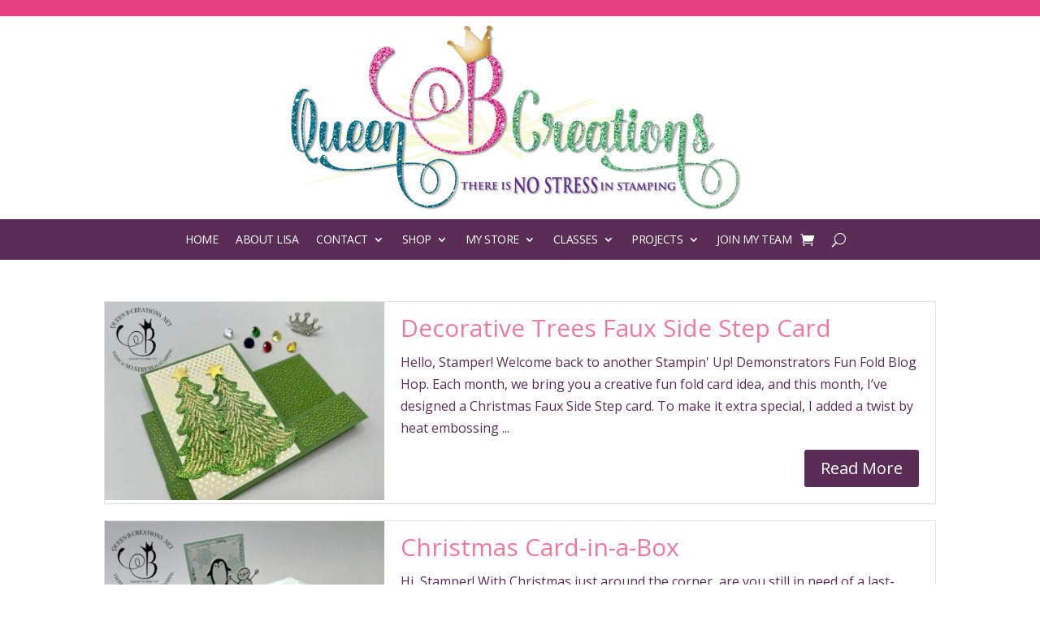

--- FILE ---
content_type: text/html; charset=UTF-8
request_url: https://queenbcreations.net/category/holidays/page/2
body_size: 26985
content:
<!DOCTYPE html><html lang="en-US" prefix="og: https://ogp.me/ns#"><head><meta charset="UTF-8" /><link rel="preconnect" href="https://fonts.gstatic.com/" crossorigin /><meta http-equiv="X-UA-Compatible" content="IE=edge"><link rel="pingback" href="https://queenbcreations.net/xmlrpc.php" /> <script type="text/javascript">document.documentElement.className = 'js';</script> <script data-no-defer="1" data-ezscrex="false" data-cfasync="false" data-pagespeed-no-defer data-cookieconsent="ignore">var ctPublicFunctions = {"_ajax_nonce":"c6ae79b433","_rest_nonce":"9dec4bebc9","_ajax_url":"\/wp-admin\/admin-ajax.php","_rest_url":"https:\/\/queenbcreations.net\/wp-json\/","data__cookies_type":"none","data__ajax_type":"rest","data__bot_detector_enabled":"1","data__frontend_data_log_enabled":1,"cookiePrefix":"","wprocket_detected":false,"host_url":"queenbcreations.net","text__ee_click_to_select":"Click to select the whole data","text__ee_original_email":"The complete one is","text__ee_got_it":"Got it","text__ee_blocked":"Blocked","text__ee_cannot_connect":"Cannot connect","text__ee_cannot_decode":"Can not decode email. Unknown reason","text__ee_email_decoder":"CleanTalk email decoder","text__ee_wait_for_decoding":"The magic is on the way!","text__ee_decoding_process":"Please wait a few seconds while we decode the contact data."}</script> <script data-no-defer="1" data-ezscrex="false" data-cfasync="false" data-pagespeed-no-defer data-cookieconsent="ignore">var ctPublic = {"_ajax_nonce":"c6ae79b433","settings__forms__check_internal":"0","settings__forms__check_external":"0","settings__forms__force_protection":"0","settings__forms__search_test":"1","settings__forms__wc_add_to_cart":"1","settings__data__bot_detector_enabled":"1","settings__sfw__anti_crawler":0,"blog_home":"https:\/\/queenbcreations.net\/","pixel__setting":"3","pixel__enabled":true,"pixel__url":null,"data__email_check_before_post":"1","data__email_check_exist_post":"0","data__cookies_type":"none","data__key_is_ok":true,"data__visible_fields_required":true,"wl_brandname":"Anti-Spam by CleanTalk","wl_brandname_short":"CleanTalk","ct_checkjs_key":"b0efd4f0f1e2c50b78c4f7c8c5472e9604922ee12d1db71c26338e3c86d3678f","emailEncoderPassKey":"af7edbd0159e29486c4e12de9413bdd9","bot_detector_forms_excluded":"W10=","advancedCacheExists":false,"varnishCacheExists":false,"wc_ajax_add_to_cart":true,"theRealPerson":{"phrases":{"trpHeading":"The Real Person Badge!","trpContent1":"The commenter acts as a real person and verified as not a bot.","trpContent2":" Anti-Spam by CleanTalk","trpContentLearnMore":"Learn more"},"trpContentLink":"https:\/\/cleantalk.org\/help\/the-real-person?utm_id=&amp;utm_term=&amp;utm_source=admin_side&amp;utm_medium=trp_badge&amp;utm_content=trp_badge_link_click&amp;utm_campaign=apbct_links","imgPersonUrl":"https:\/\/queenbcreations.net\/wp-content\/plugins\/cleantalk-spam-protect\/css\/images\/real_user.svg","imgShieldUrl":"https:\/\/queenbcreations.net\/wp-content\/plugins\/cleantalk-spam-protect\/css\/images\/shield.svg"}}</script> <script>window._wca = window._wca || [];</script> <title>Holiday Cards Archives | Page 2 Of 46 | Queen B Creations</title><meta name="robots" content="follow, index, max-snippet:-1, max-video-preview:-1, max-image-preview:large"/><link rel="canonical" href="https://queenbcreations.net/category/holidays/page/2" /><link rel="prev" href="https://queenbcreations.net/category/holidays" /><link rel="next" href="https://queenbcreations.net/category/holidays/page/3" /><meta property="og:locale" content="en_US" /><meta property="og:type" content="article" /><meta property="og:title" content="Holiday Cards Archives | Page 2 Of 46 | Queen B Creations" /><meta property="og:url" content="https://queenbcreations.net/category/holidays/page/2" /><meta property="og:site_name" content="Queen B Creations" /><meta property="article:publisher" content="https://www.facebook.com/QueenBCreationsLisaAnnBernard" /><meta name="twitter:card" content="summary_large_image" /><meta name="twitter:title" content="Holiday Cards Archives | Page 2 Of 46 | Queen B Creations" /><meta name="twitter:site" content="@LisaAnnBernard" /><meta name="twitter:label1" content="Posts" /><meta name="twitter:data1" content="215" /> <script type="application/ld+json" class="rank-math-schema">{"@context":"https://schema.org","@graph":[{"@type":"Place","@id":"https://queenbcreations.net/#place","address":{"@type":"PostalAddress","addressLocality":"Twin Falls","addressRegion":"Idaho","postalCode":"83301","addressCountry":"USA"}},{"@type":"LocalBusiness","@id":"https://queenbcreations.net/#organization","name":"Queen B Creations - Independent Stampin' Up! Demo providing instructions and tutorials for advanced handmade cards made easy.","url":"https://queenbcreations.net","sameAs":["https://www.facebook.com/QueenBCreationsLisaAnnBernard","https://twitter.com/LisaAnnBernard"],"address":{"@type":"PostalAddress","addressLocality":"Twin Falls","addressRegion":"Idaho","postalCode":"83301","addressCountry":"USA"},"logo":{"@type":"ImageObject","@id":"https://queenbcreations.net/#logo","url":"https://queenbcreations.net/wp-content/uploads/2018/07/Queen-B-Creations2.png","contentUrl":"https://queenbcreations.net/wp-content/uploads/2018/07/Queen-B-Creations2.png","caption":"Queen B Creations","inLanguage":"en-US","width":"1200","height":"1200"},"openingHours":["Monday,Tuesday,Wednesday,Thursday,Friday,Saturday,Sunday 09:00-17:00"],"location":{"@id":"https://queenbcreations.net/#place"},"image":{"@id":"https://queenbcreations.net/#logo"},"telephone":"7075137718"},{"@type":"WebSite","@id":"https://queenbcreations.net/#website","url":"https://queenbcreations.net","name":"Queen B Creations","alternateName":"Lisa Ann Bernard, Independent Stampin' Up! Demonstrator","publisher":{"@id":"https://queenbcreations.net/#organization"},"inLanguage":"en-US"},{"@type":"CollectionPage","@id":"https://queenbcreations.net/category/holidays/page/2#webpage","url":"https://queenbcreations.net/category/holidays/page/2","name":"Holiday Cards Archives | Page 2 Of 46 | Queen B Creations","isPartOf":{"@id":"https://queenbcreations.net/#website"},"inLanguage":"en-US"}]}</script> <link rel='dns-prefetch' href='//fd.cleantalk.org' /><link rel='dns-prefetch' href='//stats.wp.com' /><link rel='dns-prefetch' href='//fonts.googleapis.com' /><link rel='dns-prefetch' href='//v0.wordpress.com' /><link rel='preconnect' href='//i0.wp.com' /><link rel="alternate" type="application/rss+xml" title="Queen B Creations &raquo; Feed" href="https://queenbcreations.net/feed" /><link rel="alternate" type="application/rss+xml" title="Queen B Creations &raquo; Comments Feed" href="https://queenbcreations.net/comments/feed" /><link rel="alternate" type="application/rss+xml" title="Queen B Creations &raquo; Holiday Cards Category Feed" href="https://queenbcreations.net/category/holidays/feed" /><meta content="Divi v.4.27.5" name="generator"/><style id="litespeed-ccss">ul{box-sizing:border-box}:root{--wp--preset--font-size--normal:16px;--wp--preset--font-size--huge:42px}figure{margin:0 0 1em}body{--wp--preset--color--black:#000;--wp--preset--color--cyan-bluish-gray:#abb8c3;--wp--preset--color--white:#fff;--wp--preset--color--pale-pink:#f78da7;--wp--preset--color--vivid-red:#cf2e2e;--wp--preset--color--luminous-vivid-orange:#ff6900;--wp--preset--color--luminous-vivid-amber:#fcb900;--wp--preset--color--light-green-cyan:#7bdcb5;--wp--preset--color--vivid-green-cyan:#00d084;--wp--preset--color--pale-cyan-blue:#8ed1fc;--wp--preset--color--vivid-cyan-blue:#0693e3;--wp--preset--color--vivid-purple:#9b51e0;--wp--preset--gradient--vivid-cyan-blue-to-vivid-purple:linear-gradient(135deg,rgba(6,147,227,1) 0%,#9b51e0 100%);--wp--preset--gradient--light-green-cyan-to-vivid-green-cyan:linear-gradient(135deg,#7adcb4 0%,#00d082 100%);--wp--preset--gradient--luminous-vivid-amber-to-luminous-vivid-orange:linear-gradient(135deg,rgba(252,185,0,1) 0%,rgba(255,105,0,1) 100%);--wp--preset--gradient--luminous-vivid-orange-to-vivid-red:linear-gradient(135deg,rgba(255,105,0,1) 0%,#cf2e2e 100%);--wp--preset--gradient--very-light-gray-to-cyan-bluish-gray:linear-gradient(135deg,#eee 0%,#a9b8c3 100%);--wp--preset--gradient--cool-to-warm-spectrum:linear-gradient(135deg,#4aeadc 0%,#9778d1 20%,#cf2aba 40%,#ee2c82 60%,#fb6962 80%,#fef84c 100%);--wp--preset--gradient--blush-light-purple:linear-gradient(135deg,#ffceec 0%,#9896f0 100%);--wp--preset--gradient--blush-bordeaux:linear-gradient(135deg,#fecda5 0%,#fe2d2d 50%,#6b003e 100%);--wp--preset--gradient--luminous-dusk:linear-gradient(135deg,#ffcb70 0%,#c751c0 50%,#4158d0 100%);--wp--preset--gradient--pale-ocean:linear-gradient(135deg,#fff5cb 0%,#b6e3d4 50%,#33a7b5 100%);--wp--preset--gradient--electric-grass:linear-gradient(135deg,#caf880 0%,#71ce7e 100%);--wp--preset--gradient--midnight:linear-gradient(135deg,#020381 0%,#2874fc 100%);--wp--preset--duotone--dark-grayscale:url('#wp-duotone-dark-grayscale');--wp--preset--duotone--grayscale:url('#wp-duotone-grayscale');--wp--preset--duotone--purple-yellow:url('#wp-duotone-purple-yellow');--wp--preset--duotone--blue-red:url('#wp-duotone-blue-red');--wp--preset--duotone--midnight:url('#wp-duotone-midnight');--wp--preset--duotone--magenta-yellow:url('#wp-duotone-magenta-yellow');--wp--preset--duotone--purple-green:url('#wp-duotone-purple-green');--wp--preset--duotone--blue-orange:url('#wp-duotone-blue-orange');--wp--preset--font-size--small:13px;--wp--preset--font-size--medium:20px;--wp--preset--font-size--large:36px;--wp--preset--font-size--x-large:42px;--wp--preset--spacing--20:.44rem;--wp--preset--spacing--30:.67rem;--wp--preset--spacing--40:1rem;--wp--preset--spacing--50:1.5rem;--wp--preset--spacing--60:2.25rem;--wp--preset--spacing--70:3.38rem;--wp--preset--spacing--80:5.06rem}body{margin:0;--wp--style--global--content-size:823px;--wp--style--global--wide-size:1080px}body{padding-top:0;padding-right:0;padding-bottom:0;padding-left:0}:root{--woocommerce:#a46497;--wc-green:#7ad03a;--wc-red:#a00;--wc-orange:#ffba00;--wc-blue:#2ea2cc;--wc-primary:#a46497;--wc-primary-text:#fff;--wc-secondary:#ebe9eb;--wc-secondary-text:#515151;--wc-highlight:#77a464;--wc-highligh-text:#fff;--wc-content-bg:#fff;--wc-subtext:#767676}@media only screen and (max-width:768px){:root{--woocommerce:#a46497;--wc-green:#7ad03a;--wc-red:#a00;--wc-orange:#ffba00;--wc-blue:#2ea2cc;--wc-primary:#a46497;--wc-primary-text:#fff;--wc-secondary:#ebe9eb;--wc-secondary-text:#515151;--wc-highlight:#77a464;--wc-highligh-text:#fff;--wc-content-bg:#fff;--wc-subtext:#767676}}:root{--woocommerce:#a46497;--wc-green:#7ad03a;--wc-red:#a00;--wc-orange:#ffba00;--wc-blue:#2ea2cc;--wc-primary:#a46497;--wc-primary-text:#fff;--wc-secondary:#ebe9eb;--wc-secondary-text:#515151;--wc-highlight:#77a464;--wc-highligh-text:#fff;--wc-content-bg:#fff;--wc-subtext:#767676}.dp-dfg-container{display:block}.dp-dfg-container>div{margin-bottom:1.33%}@media screen and (min-width:768px) and (max-width:980px){.dp-dfg-container>div{margin-bottom:2%}}@media screen and (min-width:480px) and (max-width:767px){.dp-dfg-container>div{margin-bottom:4%}}@media screen and (max-width:479px){.dp-dfg-container>div{margin-bottom:4%}}@supports (grid-area:auto){.dp-dfg-container{display:grid}.dp-dfg-container>div{margin-bottom:0}}.dp-dfg-container{font-size:10px;display:grid;grid-gap:2em;grid-column-gap:2em;grid-row-gap:2em}.dp-dfg-skin-default .pagination li{list-style-type:none;margin-top:-1px}.dp-dfg-pagination .pagination a,.et-l .dp-dfg-pagination .pagination a.pagination-link{color:#666;font-size:1.4em;line-height:1em;display:block;overflow:hidden;height:100%;margin:-1px -1px 0 0;padding:1em 1.2em;border:1px solid #e2e2e2;background-color:#fff}.dp-dfg-skin-default .dp-dfg-items{position:relative}.dp-dfg-skin-default .dp-dfg-item{position:relative;background-color:#fff;border:1px solid #e2e2e2;overflow:hidden}.dp-dfg-skin-default .dp-dfg-item>*{position:relative;padding:.5em 0;overflow-wrap:break-word;word-wrap:break-word;word-break:break-word}.dp-dfg-skin-default .dp-dfg-item>div:last-of-type{padding-bottom:1em}#et-boc .et-l .dp-dfg-skin-default .dp-dfg-image,#et-boc .et-l .dp-dfg-skin-default .dp-dfg-overlay,.dp-dfg-skin-default .dp-dfg-image,.dp-dfg-skin-default .dp-dfg-overlay,.et-l .dp-dfg-skin-default .dp-dfg-image,.et-l .dp-dfg-skin-default .dp-dfg-overlay{padding:0;position:relative}.dp-dfg-skin-default .dp-dfg-image img{display:block;width:100%;max-width:100%}.dp-dfg-skin-default .dp-dfg-header .entry-title{padding-bottom:0}.dp-dfg-skin-default .dp-dfg-header h2.entry-title{font-size:1.8em}.dp-dfg-skin-default .dp-dfg-content{font-size:14px;line-height:1.7em}.dp-dfg-skin-default .et_pb_button_wrapper{text-align:center;z-index:2}.dp-dfg-skin-default .et_pb_button_wrapper .et_pb_button{font-size:2em;display:inline-block}@media screen and (max-width:479px){.dp-dfg-skin-default .dp-dfg-overlay{display:none}}.dp-dfg-layout-list .dp-dfg-items{display:grid;grid-auto-rows:minmax(-webkit-min-content,-webkit-max-content);grid-auto-rows:minmax(min-content,max-content);grid-gap:2em;grid-row-gap:2em}.dp-dfg-layout-list .dp-dfg-item{display:grid;grid-auto-rows:-webkit-min-content;grid-auto-rows:min-content;grid-template-columns:minmax(300px,33%) 1fr;grid-column-gap:2em;padding:1em 2em}@media (-ms-high-contrast:active),screen and (-ms-high-contrast:none){.dp-dfg-layout-list .dp-dfg-item{display:-ms-grid;-ms-grid-columns:minmax(300px,33%) 1fr}}@media screen and (min-width:768px){.dp-dfg-layout-list .dp-dfg-item>*{grid-column:2;-ms-grid-column:2}.dp-dfg-layout-list .dp-dfg-image,.dp-dfg-layout-list .dp-dfg-overlay{grid-column:1;grid-row:1/6;-ms-grid-column:1;-ms-grid-row-span:6;margin:-1em 0 -1em -2em}.dp-dfg-layout-list .dp-dfg-item>:nth-child(3){grid-row:1;-ms-grid-row:1}.dp-dfg-layout-list .dp-dfg-item>:nth-child(4){grid-row:2;-ms-grid-row:2}.dp-dfg-layout-list .dp-dfg-item>:nth-child(5){grid-row:3;-ms-grid-row:3}}@media screen and (max-width:767px){.dp-dfg-layout-list .dp-dfg-item{grid-template-columns:1fr;-ms-grid-columns:1fr}.dp-dfg-layout-list .dp-dfg-image,.dp-dfg-layout-list .dp-dfg-overlay{grid-column:1;grid-row:1/6;margin:-1em -2em 1em}.dp-dfg-layout-list .dp-dfg-item>:nth-child(3){-ms-grid-row:6}.dp-dfg-layout-list .dp-dfg-item>:nth-child(4){-ms-grid-row:7}.dp-dfg-layout-list .dp-dfg-item>:nth-child(5){-ms-grid-row:8}}@media (-ms-high-contrast:active),screen and (-ms-high-contrast:none){.dp-dfg-layout-list .dp-dfg-item{margin-bottom:2em}}@media (min-width:768px) and (-ms-high-contrast:active),screen and (min-width:768px) and (-ms-high-contrast:none){.dp-dfg-layout-list .dp-dfg-image,.dp-dfg-layout-list .dp-dfg-overlay{margin:-1em 2em -1em -2em}}.dp-dfg-hide{display:none!important}.dp-dfg-container:not(.dp-dfg-vb) .dp-dfg-more-button:after,.dp-dfg-container:not(.dp-dfg-vb) .dp-dfg-more-button:before{content:attr(data-icon)}.dfg_et_overlay{border:none;z-index:-1;position:absolute;top:0;left:0;display:-ms-flexbox;display:flex;-ms-flex-pack:center;justify-content:center;-ms-flex-align:center;align-items:center;width:100%;height:100%;background:hsla(0,0%,100%,.9);opacity:0;-webkit-box-sizing:border-box;box-sizing:border-box;-webkit-backface-visibility:hidden;backface-visibility:hidden;-webkit-font-smoothing:antialiased}.dfg_et_overlay:before{font-family:ETmodules!important;color:#2ea3f2;content:attr(data-icon);font-size:32px;speak:none;font-style:normal;font-weight:400;-webkit-font-feature-settings:normal;font-feature-settings:normal;font-variant:normal;text-transform:none;line-height:1;-webkit-font-smoothing:antialiased;-moz-osx-font-smoothing:grayscale;text-shadow:0 0;direction:ltr}a,body,div,form,h2,html,img,label,li,p,span,ul{margin:0;padding:0;border:0;outline:0;font-size:100%;-ms-text-size-adjust:100%;-webkit-text-size-adjust:100%;vertical-align:baseline;background:0 0}body{line-height:1}ul{list-style:none}:focus{outline:0}figure{margin:0}article,header,nav{display:block}body{font-family:Open Sans,Arial,sans-serif;font-size:14px;color:#666;background-color:#fff;line-height:1.7em;font-weight:500;-webkit-font-smoothing:antialiased;-moz-osx-font-smoothing:grayscale}body.et_cover_background{background-size:cover!important;background-position:top!important;background-repeat:no-repeat!important;background-attachment:fixed}a{color:#2ea3f2}a{text-decoration:none}p{padding-bottom:1em}p:not(.has-background):last-of-type{padding-bottom:0}h2{color:#333;padding-bottom:10px;line-height:1em;font-weight:500}h2 a{color:inherit}h2{font-size:26px}input{-webkit-appearance:none}button,input{font-family:inherit}img{max-width:100%;height:auto}#main-content{background-color:#fff}.et_button_no_icon .et_pb_button:after{display:none}.et_button_no_icon .et_pb_button{padding:.3em 1em!important}.et-l--header ul{list-style-type:disc;padding:0 0 23px 1em;line-height:26px}@media (max-width:980px){#page-container{padding-top:80px}.et-tb-has-header #page-container{padding-top:0!important}}.et_pb_scroll_top.et-pb-icon{text-align:center;background:rgba(0,0,0,.4);text-decoration:none;position:fixed;z-index:99999;bottom:125px;right:0;-webkit-border-top-left-radius:5px;-webkit-border-bottom-left-radius:5px;-moz-border-radius-topleft:5px;-moz-border-radius-bottomleft:5px;border-top-left-radius:5px;border-bottom-left-radius:5px;display:none;font-size:30px;padding:5px;color:#fff}.et_pb_scroll_top:before{content:"2"}.nav li ul{border-color:#2ea3f2}.mobile_menu_bar:after,.mobile_menu_bar:before{color:#2ea3f2}.et-menu,nav.et-menu-nav{float:left}input[type=search]::-webkit-search-cancel-button{-webkit-appearance:none}.mobile_menu_bar:before{content:"";font-size:32px;left:0;position:relative;top:0}*{-webkit-box-sizing:border-box;box-sizing:border-box}.et_pb_button:after,.mobile_menu_bar:before{font-family:ETmodules!important;speak:none;font-style:normal;font-weight:400;-webkit-font-feature-settings:normal;font-feature-settings:normal;font-variant:normal;text-transform:none;line-height:1;-webkit-font-smoothing:antialiased;-moz-osx-font-smoothing:grayscale;text-shadow:0 0;direction:ltr}.et-pb-icon{content:attr(data-icon)}.et-pb-icon{font-family:ETmodules;speak:none;font-weight:400;-webkit-font-feature-settings:normal;font-feature-settings:normal;font-variant:normal;text-transform:none;line-height:1;-webkit-font-smoothing:antialiased;font-size:96px;font-style:normal;display:inline-block;-webkit-box-sizing:border-box;box-sizing:border-box;direction:ltr}.et_pb_button{font-size:20px;font-weight:500;padding:.3em 1em;line-height:1.7em!important;background-color:transparent;background-size:cover;background-position:50%;background-repeat:no-repeat;border:2px solid;border-radius:3px}.et_pb_button{position:relative}.et_pb_button:after,.et_pb_button:before{font-size:32px;line-height:1em;content:"";opacity:0;position:absolute;margin-left:-1em;text-transform:none;-webkit-font-feature-settings:"kern" off;font-feature-settings:"kern" off;font-variant:none;font-style:normal;font-weight:400;text-shadow:none}.et_pb_button:before{display:none}.et_pb_bg_layout_dark,.et_pb_bg_layout_dark h2{color:#fff!important}.et_pb_module.et_pb_text_align_left{text-align:left}.et_pb_module.et_pb_text_align_center{text-align:center}.clearfix:after{visibility:hidden;display:block;font-size:0;content:" ";clear:both;height:0}.et_builder_inner_content{position:relative;z-index:1}header .et_builder_inner_content{z-index:2}.et_pb_css_mix_blend_mode_passthrough{mix-blend-mode:unset!important}.et_pb_module_inner{position:relative}.et_pb_module,.et_pb_with_background{position:relative;background-size:cover;background-position:50%;background-repeat:no-repeat}.et_multi_view_hidden{display:none!important}header.et-l.et-l--header:after{clear:both;display:block;content:""}.et_pb_module{-webkit-animation-timing-function:linear;animation-timing-function:linear;-webkit-animation-duration:.2s;animation-duration:.2s}@media (min-width:981px){.et_pb_section div.et_pb_row .et_pb_column .et_pb_module:last-child{margin-bottom:0}}@media (max-width:980px){.et_pb_column .et_pb_module{margin-bottom:30px}.et_pb_row .et_pb_column .et_pb_module:last-child{margin-bottom:0}}.et_pb_section{position:relative;background-color:#fff;background-position:50%;background-size:100%;background-size:cover}@media (min-width:981px){.et_pb_section{padding:4% 0}}@media (max-width:980px){.et_pb_section{padding:50px 0}}.et_pb_row{width:80%;max-width:1080px;margin:auto;position:relative}.et_pb_row:after{content:"";display:block;clear:both;visibility:hidden;line-height:0;height:0;width:0}.et_pb_column{float:left;background-size:cover;background-position:50%;position:relative;z-index:2;min-height:1px}.et_pb_column--with-menu{z-index:3}.et_pb_row .et_pb_column.et-last-child,.et_pb_row .et_pb_column:last-child{margin-right:0!important}.et_pb_column,.et_pb_row{background-size:cover;background-position:50%;background-repeat:no-repeat}@media (min-width:981px){.et_pb_row{padding:2% 0}.et_pb_row .et_pb_column.et-last-child,.et_pb_row .et_pb_column:last-child{margin-right:0!important}}@media (max-width:980px){.et_pb_row{max-width:1080px}.et_pb_row{padding:30px 0}.et_pb_column{width:100%;margin-bottom:30px}.et_pb_row .et_pb_column.et-last-child,.et_pb_row .et_pb_column:last-child{margin-bottom:0}}@media (max-width:479px){.et_pb_column{width:100%!important}}.et_pb_button[data-icon]:not([data-icon=""]):after{content:attr(data-icon)}.et_pb_newsletter_description{word-wrap:break-word}.et_pb_newsletter_result{display:none}.et_pb_newsletter_success{text-align:center}.et_pb_contact_form_label{display:none}button::-moz-focus-inner{padding:0;border:0}.et-menu li{display:inline-block;font-size:14px;padding-right:22px}.et-menu>li:last-child{padding-right:0}.et-menu a{color:rgba(0,0,0,.6);text-decoration:none;display:block;position:relative}.et-menu li>a{padding-bottom:29px;word-wrap:break-word}a.et_pb_menu__icon,button.et_pb_menu__icon{display:-webkit-box;display:-ms-flexbox;display:flex;-webkit-box-align:center;-ms-flex-align:center;align-items:center;padding:0;margin:0 11px;font-size:17px;line-height:normal;background:0 0;border:0;-webkit-box-orient:horizontal;-webkit-box-direction:reverse;-ms-flex-direction:row-reverse;flex-direction:row-reverse}a.et_pb_menu__icon:after,button.et_pb_menu__icon:after{font-family:ETmodules}.et_pb_menu__wrap .mobile_menu_bar{-webkit-transform:translateY(3%);transform:translateY(3%)}.et_pb_menu__wrap .mobile_menu_bar:before{top:0}.et_pb_menu__search-button:after{content:"U"}.et_pb_menu__cart-button:after{content:"\E07A"}@media (max-width:980px){.et-menu{display:none}.et_mobile_nav_menu{display:block;margin-top:-1px}}@media (min-width:981px){.et_pb_gutters2 .et_pb_column{margin-right:3%}.et_pb_gutters2 .et_pb_column_4_4{width:100%}.et_pb_gutters2 .et_pb_column_4_4 .et_pb_module{margin-bottom:1.5%}}.nav li li{padding:0 20px;margin:0}.et-menu li li a{padding:6px 20px;width:200px}.nav li{position:relative;line-height:1em}.nav li li{position:relative;line-height:2em}.nav li ul{position:absolute;padding:20px 0;z-index:9999;width:240px;background:#fff;visibility:hidden;opacity:0;border-top:3px solid #2ea3f2;box-shadow:0 2px 5px rgba(0,0,0,.1);-moz-box-shadow:0 2px 5px rgba(0,0,0,.1);-webkit-box-shadow:0 2px 5px rgba(0,0,0,.1);-webkit-transform:translateZ(0);text-align:left}.nav li li a{font-size:14px}.et-menu .menu-item-has-children>a:first-child:after{font-family:ETmodules;content:"3";font-size:16px;position:absolute;right:0;top:0;font-weight:800}.et-menu .menu-item-has-children>a:first-child{padding-right:20px}.et_mobile_nav_menu{float:right;display:none}.mobile_menu_bar{position:relative;display:block;line-height:0}.mobile_menu_bar:before{content:"a";font-size:32px;position:relative;left:0;top:0}.et_pb_module .mobile_menu_bar:before{top:2px}.et_pb_image{margin-left:auto;margin-right:auto;line-height:0}.et_pb_image{display:block}.et_pb_image .et_pb_image_wrap{display:inline-block;position:relative;max-width:100%}.et_pb_image img{position:relative}.et_pb_image_sticky{margin-bottom:0!important;display:inherit}.et_pb_menu .et-menu-nav,.et_pb_menu .et-menu-nav>ul{float:none}.et_pb_menu .et-menu-nav>ul{padding:0!important;line-height:1.7em}.et_pb_menu .et-menu-nav>ul ul{padding:20px 0;text-align:left}.et_pb_bg_layout_dark.et_pb_menu ul li a{color:#fff}.et_pb_menu_inner_container{position:relative}.et_pb_menu .et_pb_menu__wrap{-webkit-box-flex:1;-ms-flex:1 1 auto;flex:1 1 auto;display:-webkit-box;display:-ms-flexbox;display:flex;-webkit-box-pack:start;-ms-flex-pack:start;justify-content:flex-start;-webkit-box-align:stretch;-ms-flex-align:stretch;align-items:stretch;-ms-flex-wrap:wrap;flex-wrap:wrap;opacity:1}.et_pb_menu .et_pb_menu__menu{-webkit-box-flex:0;-ms-flex:0 1 auto;flex:0 1 auto;-webkit-box-pack:start;-ms-flex-pack:start;justify-content:flex-start}.et_pb_menu .et_pb_menu__menu,.et_pb_menu .et_pb_menu__menu>nav,.et_pb_menu .et_pb_menu__menu>nav>ul{display:-webkit-box;display:-ms-flexbox;display:flex;-webkit-box-align:stretch;-ms-flex-align:stretch;align-items:stretch}.et_pb_menu .et_pb_menu__menu>nav>ul{-ms-flex-wrap:wrap;flex-wrap:wrap;-webkit-box-pack:start;-ms-flex-pack:start;justify-content:flex-start}.et_pb_menu .et_pb_menu__menu>nav>ul>li{position:relative;display:-webkit-box;display:-ms-flexbox;display:flex;-webkit-box-align:stretch;-ms-flex-align:stretch;align-items:stretch;margin:0}.et_pb_menu .et_pb_menu__menu>nav>ul>li>ul{top:calc(100% - 1px);left:0}.et_pb_menu--without-logo .et_pb_menu__menu>nav>ul{padding:0!important}.et_pb_menu--without-logo .et_pb_menu__menu>nav>ul>li{margin-top:8px}.et_pb_menu--without-logo .et_pb_menu__menu>nav>ul>li>a{padding-bottom:8px}.et_pb_menu .et_pb_menu__icon{-webkit-box-flex:0;-ms-flex:0 0 auto;flex:0 0 auto}.et_pb_menu .et-menu{margin-left:-11px;margin-right:-11px}.et_pb_menu .et-menu>li{padding-left:11px;padding-right:11px}.et_pb_menu--style-centered .et_pb_menu__menu>nav>ul,.et_pb_menu--style-centered .et_pb_menu__wrap{-webkit-box-pack:center;-ms-flex-pack:center;justify-content:center}.et_pb_menu .et_pb_menu__search-container{position:absolute;display:-webkit-box;display:-ms-flexbox;display:flex;-webkit-box-pack:stretch;-ms-flex-pack:stretch;justify-content:stretch;-ms-flex-line-pack:stretch;align-content:stretch;left:0;bottom:0;width:100%;height:100%;opacity:0;z-index:999}.et_pb_menu .et_pb_menu__search-container--disabled{display:none}.et_pb_menu .et_pb_menu__search{-webkit-box-flex:1;-ms-flex:1 1 auto;flex:1 1 auto;display:-webkit-box;display:-ms-flexbox;display:flex;-webkit-box-pack:stretch;-ms-flex-pack:stretch;justify-content:stretch;-webkit-box-align:center;-ms-flex-align:center;align-items:center}.et_pb_menu .et_pb_menu__search-form{-webkit-box-flex:1;-ms-flex:1 1 auto;flex:1 1 auto}.et_pb_menu .et_pb_menu__search-input{border:0;width:100%;color:#333;background:0 0}.et_pb_menu .et_pb_menu__close-search-button{-webkit-box-flex:0;-ms-flex:0 0 auto;flex:0 0 auto}.et_pb_menu .et_pb_menu__close-search-button:after{content:"M";font-size:1.7em}@media (max-width:980px){.et_pb_menu .et_pb_menu__menu{display:none}.et_pb_menu .et_mobile_nav_menu{float:none;margin:0 6px;display:-webkit-box;display:-ms-flexbox;display:flex;-webkit-box-align:center;-ms-flex-align:center;align-items:center}}.et_pb_newsletter.et_pb_subscribe .et_pb_newsletter_description{-ms-flex-item-align:start;align-self:start}.et_pb_newsletter.et_pb_subscribe .et_pb_newsletter_description{width:100%}.et_subscribe_loader{display:none;background:url(/wp-content/themes/Divi/includes/builder/styles/images/subscribe-loader.gif);width:16px;height:16px;position:absolute;left:50%;top:16px;margin-left:-8px}.et_pb_newsletter .et_pb_newsletter_description{position:relative}.et_pb_social_media_follow_network_name{display:none}.et_pb_text{word-wrap:break-word}.et_pb_text>:last-child{padding-bottom:0}.et_pb_text_inner{position:relative}:root{--swiper-theme-color:#007aff}:root{--swiper-navigation-size:44px}:root{--jp-carousel-primary-color:#fff;--jp-carousel-primary-subtle-color:#999;--jp-carousel-bg-color:#000;--jp-carousel-bg-faded-color:#222;--jp-carousel-border-color:#3a3a3a}body.custom-background{background-color:#fff}body{font-size:16px}body{color:#5a2d56}h2{color:#f2789e}.mobile_menu_bar:before,.mobile_menu_bar:after{color:#a995c7}.nav li ul{border-color:#a995c7}a{color:#e5407f}.nav li ul{border-color:#fff}body .et_pb_button{font-size:14px;background-color:#5a2d56;border-width:0!important;border-color:#5a2d56}body.et_pb_button_helper_class .et_pb_button{color:#fff}body .et_pb_button:after{font-size:22.4px}h2{line-height:1.1em}@media only screen and (min-width:981px){.et_pb_section{padding:2% 0}}@media only screen and (min-width:1350px){.et_pb_row{padding:27px 0}.et_pb_section{padding:27px 0}}h2{font-size:26px}.et_pb_menu .et_pb_menu__search-container{background:#fff;width:75%;height:75%;bottom:5px!important;right:0!important;left:auto!important;border-radius:3px;padding-left:20px!important}.et_pb_menu_0_tb_header .et_pb_menu__icon.et_pb_menu__close-search-button{color:#000000!important}.et_pb_section_0_tb_header.et_pb_section{padding-top:10px;padding-bottom:10px;background-color:#E5407F!important}.et_pb_row_0_tb_header.et_pb_row,.et_pb_row_2_tb_header.et_pb_row{padding-top:0!important;padding-bottom:0!important;padding-top:0;padding-bottom:0}.et_pb_text_0_tb_header.et_pb_text,.et_pb_menu_0_tb_header.et_pb_menu .nav li ul.sub-menu a{color:#FFFFFF!important}.et_pb_text_0_tb_header{font-size:18px;letter-spacing:-.5px}.et_pb_section_1_tb_header.et_pb_section{padding-top:0;padding-bottom:0}.et_pb_row_1_tb_header.et_pb_row{padding-top:0!important;padding-right:0!important;padding-bottom:0!important;padding-left:0!important;padding-top:0;padding-right:0;padding-bottom:0;padding-left:0}.et_pb_image_0_tb_header{padding-top:0;padding-right:0;padding-bottom:0;padding-left:0;margin-top:0!important;margin-right:0!important;margin-bottom:0!important;margin-left:0!important;text-align:center}.et_pb_section_2_tb_header.et_pb_section{padding-top:10px;padding-bottom:10px;background-color:#5A2D56!important}.et_pb_menu_0_tb_header.et_pb_menu ul li a{text-transform:uppercase;color:#FFFFFF!important;letter-spacing:-.5px}.et_pb_menu_0_tb_header.et_pb_menu{background-color:rgba(255,255,255,0)}.et_pb_menu_0_tb_header.et_pb_menu .nav li ul{background-color:#5A2D56!important;border-color:#e5407f}.et_pb_menu_0_tb_header .mobile_nav .mobile_menu_bar:before,.et_pb_menu_0_tb_header .et_pb_menu__icon.et_pb_menu__search-button,.et_pb_menu_0_tb_header .et_pb_menu__icon.et_pb_menu__close-search-button,.et_pb_menu_0_tb_header .et_pb_menu__icon.et_pb_menu__cart-button{color:#fff}@media only screen and (max-width:980px){.et_pb_image_0_tb_header .et_pb_image_wrap img{width:auto}}@media only screen and (max-width:767px){.et_pb_image_0_tb_header .et_pb_image_wrap img{width:auto}}.dpdfg_filtergrid_0_tb_body .entry-title,.dpdfg_filtergrid_0_tb_body .entry-title a{font-size:30px!important;text-align:left!important}.dpdfg_filtergrid_0_tb_body .entry-summary{font-size:16px!important}.dpdfg_filtergrid_0_tb_body .dp-dfg-layout-list .dp-dfg-item{column-gap:2em;grid-template-columns:minmax(300px,33%) 1fr;-ms-grid-columns:minmax(300px,33%) 1fr}.dpdfg_filtergrid_0_tb_body .dp-dfg-layout-list .dp-dfg-items{grid-row-gap:2em}.dpdfg_filtergrid_0_tb_body .dp-dfg-container{column-gap:2em;row-gap:2em;font-size:10px}.dpdfg_filtergrid_0_tb_body .dp-dfg-overlay span.dfg_et_overlay:before{font-family:ETmodules!important;font-weight:400!important;color:#2ea3f2!important}.dpdfg_filtergrid_0_tb_body .dfg_et_overlay:before{font-size:32px}.dpdfg_filtergrid_0_tb_body .dp-dfg-overlay span.dfg_et_overlay{background-color:rgba(255,255,255,.9)}.dpdfg_filtergrid_0_tb_body .dp-dfg-item .et_pb_button_wrapper.read-more-wrapper{text-align:right}@media only screen and (max-width:980px){.dpdfg_filtergrid_0_tb_body .dp-dfg-layout-list .dp-dfg-item{grid-template-columns:minmax(300px,33%) 1fr;-ms-grid-columns:minmax(300px,33%) 1fr}.dpdfg_filtergrid_0_tb_body .dp-dfg-container{font-size:10px}.dpdfg_filtergrid_0_tb_body .dfg_et_overlay:before{font-size:32px}}@media only screen and (max-width:767px){.dpdfg_filtergrid_0_tb_body .dp-dfg-layout-list .dp-dfg-item{grid-template-columns:1fr;-ms-grid-columns:1fr}.dpdfg_filtergrid_0_tb_body .dp-dfg-container{font-size:10px}.dpdfg_filtergrid_0_tb_body .dfg_et_overlay:before{font-size:32px}}.et_pb_signup_0_tb_footer.et_pb_subscribe .et_pb_newsletter_form .et_pb_newsletter_result h2{color:#FFFFFF!important}</style><script>WebFontConfig={google:{families:["Open Sans:300italic,400italic,600italic,700italic,800italic,400,300,600,700,800:latin,latin-ext&display=swap"]}};if ( typeof WebFont === "object" && typeof WebFont.load === "function" ) { WebFont.load( WebFontConfig ); }</script><script data-optimized="1" src="https://queenbcreations.net/wp-content/plugins/litespeed-cache/assets/js/webfontloader.min.js"></script><link rel="preload" data-asynced="1" data-optimized="2" as="style" onload="this.onload=null;this.rel='stylesheet'" href="https://queenbcreations.net/wp-content/litespeed/css/9a43265548e13e79aaa290a02279946e.css?ver=aa526" /><script>!function(a){"use strict";var b=function(b,c,d){function e(a){return h.body?a():void setTimeout(function(){e(a)})}function f(){i.addEventListener&&i.removeEventListener("load",f),i.media=d||"all"}var g,h=a.document,i=h.createElement("link");if(c)g=c;else{var j=(h.body||h.getElementsByTagName("head")[0]).childNodes;g=j[j.length-1]}var k=h.styleSheets;i.rel="stylesheet",i.href=b,i.media="only x",e(function(){g.parentNode.insertBefore(i,c?g:g.nextSibling)});var l=function(a){for(var b=i.href,c=k.length;c--;)if(k[c].href===b)return a();setTimeout(function(){l(a)})};return i.addEventListener&&i.addEventListener("load",f),i.onloadcssdefined=l,l(f),i};"undefined"!=typeof exports?exports.loadCSS=b:a.loadCSS=b}("undefined"!=typeof global?global:this);!function(a){if(a.loadCSS){var b=loadCSS.relpreload={};if(b.support=function(){try{return a.document.createElement("link").relList.supports("preload")}catch(b){return!1}},b.poly=function(){for(var b=a.document.getElementsByTagName("link"),c=0;c<b.length;c++){var d=b[c];"preload"===d.rel&&"style"===d.getAttribute("as")&&(a.loadCSS(d.href,d,d.getAttribute("media")),d.rel=null)}},!b.support()){b.poly();var c=a.setInterval(b.poly,300);a.addEventListener&&a.addEventListener("load",function(){b.poly(),a.clearInterval(c)}),a.attachEvent&&a.attachEvent("onload",function(){a.clearInterval(c)})}}}(this);</script> <style id='wp-emoji-styles-inline-css' type='text/css'>img.wp-smiley, img.emoji {
		display: inline !important;
		border: none !important;
		box-shadow: none !important;
		height: 1em !important;
		width: 1em !important;
		margin: 0 0.07em !important;
		vertical-align: -0.1em !important;
		background: none !important;
		padding: 0 !important;
	}
/*# sourceURL=wp-emoji-styles-inline-css */</style><style id='global-styles-inline-css' type='text/css'>:root{--wp--preset--aspect-ratio--square: 1;--wp--preset--aspect-ratio--4-3: 4/3;--wp--preset--aspect-ratio--3-4: 3/4;--wp--preset--aspect-ratio--3-2: 3/2;--wp--preset--aspect-ratio--2-3: 2/3;--wp--preset--aspect-ratio--16-9: 16/9;--wp--preset--aspect-ratio--9-16: 9/16;--wp--preset--color--black: #000000;--wp--preset--color--cyan-bluish-gray: #abb8c3;--wp--preset--color--white: #ffffff;--wp--preset--color--pale-pink: #f78da7;--wp--preset--color--vivid-red: #cf2e2e;--wp--preset--color--luminous-vivid-orange: #ff6900;--wp--preset--color--luminous-vivid-amber: #fcb900;--wp--preset--color--light-green-cyan: #7bdcb5;--wp--preset--color--vivid-green-cyan: #00d084;--wp--preset--color--pale-cyan-blue: #8ed1fc;--wp--preset--color--vivid-cyan-blue: #0693e3;--wp--preset--color--vivid-purple: #9b51e0;--wp--preset--gradient--vivid-cyan-blue-to-vivid-purple: linear-gradient(135deg,rgb(6,147,227) 0%,rgb(155,81,224) 100%);--wp--preset--gradient--light-green-cyan-to-vivid-green-cyan: linear-gradient(135deg,rgb(122,220,180) 0%,rgb(0,208,130) 100%);--wp--preset--gradient--luminous-vivid-amber-to-luminous-vivid-orange: linear-gradient(135deg,rgb(252,185,0) 0%,rgb(255,105,0) 100%);--wp--preset--gradient--luminous-vivid-orange-to-vivid-red: linear-gradient(135deg,rgb(255,105,0) 0%,rgb(207,46,46) 100%);--wp--preset--gradient--very-light-gray-to-cyan-bluish-gray: linear-gradient(135deg,rgb(238,238,238) 0%,rgb(169,184,195) 100%);--wp--preset--gradient--cool-to-warm-spectrum: linear-gradient(135deg,rgb(74,234,220) 0%,rgb(151,120,209) 20%,rgb(207,42,186) 40%,rgb(238,44,130) 60%,rgb(251,105,98) 80%,rgb(254,248,76) 100%);--wp--preset--gradient--blush-light-purple: linear-gradient(135deg,rgb(255,206,236) 0%,rgb(152,150,240) 100%);--wp--preset--gradient--blush-bordeaux: linear-gradient(135deg,rgb(254,205,165) 0%,rgb(254,45,45) 50%,rgb(107,0,62) 100%);--wp--preset--gradient--luminous-dusk: linear-gradient(135deg,rgb(255,203,112) 0%,rgb(199,81,192) 50%,rgb(65,88,208) 100%);--wp--preset--gradient--pale-ocean: linear-gradient(135deg,rgb(255,245,203) 0%,rgb(182,227,212) 50%,rgb(51,167,181) 100%);--wp--preset--gradient--electric-grass: linear-gradient(135deg,rgb(202,248,128) 0%,rgb(113,206,126) 100%);--wp--preset--gradient--midnight: linear-gradient(135deg,rgb(2,3,129) 0%,rgb(40,116,252) 100%);--wp--preset--font-size--small: 13px;--wp--preset--font-size--medium: 20px;--wp--preset--font-size--large: 36px;--wp--preset--font-size--x-large: 42px;--wp--preset--spacing--20: 0.44rem;--wp--preset--spacing--30: 0.67rem;--wp--preset--spacing--40: 1rem;--wp--preset--spacing--50: 1.5rem;--wp--preset--spacing--60: 2.25rem;--wp--preset--spacing--70: 3.38rem;--wp--preset--spacing--80: 5.06rem;--wp--preset--shadow--natural: 6px 6px 9px rgba(0, 0, 0, 0.2);--wp--preset--shadow--deep: 12px 12px 50px rgba(0, 0, 0, 0.4);--wp--preset--shadow--sharp: 6px 6px 0px rgba(0, 0, 0, 0.2);--wp--preset--shadow--outlined: 6px 6px 0px -3px rgb(255, 255, 255), 6px 6px rgb(0, 0, 0);--wp--preset--shadow--crisp: 6px 6px 0px rgb(0, 0, 0);}:root { --wp--style--global--content-size: 823px;--wp--style--global--wide-size: 1080px; }:where(body) { margin: 0; }.wp-site-blocks > .alignleft { float: left; margin-right: 2em; }.wp-site-blocks > .alignright { float: right; margin-left: 2em; }.wp-site-blocks > .aligncenter { justify-content: center; margin-left: auto; margin-right: auto; }:where(.is-layout-flex){gap: 0.5em;}:where(.is-layout-grid){gap: 0.5em;}.is-layout-flow > .alignleft{float: left;margin-inline-start: 0;margin-inline-end: 2em;}.is-layout-flow > .alignright{float: right;margin-inline-start: 2em;margin-inline-end: 0;}.is-layout-flow > .aligncenter{margin-left: auto !important;margin-right: auto !important;}.is-layout-constrained > .alignleft{float: left;margin-inline-start: 0;margin-inline-end: 2em;}.is-layout-constrained > .alignright{float: right;margin-inline-start: 2em;margin-inline-end: 0;}.is-layout-constrained > .aligncenter{margin-left: auto !important;margin-right: auto !important;}.is-layout-constrained > :where(:not(.alignleft):not(.alignright):not(.alignfull)){max-width: var(--wp--style--global--content-size);margin-left: auto !important;margin-right: auto !important;}.is-layout-constrained > .alignwide{max-width: var(--wp--style--global--wide-size);}body .is-layout-flex{display: flex;}.is-layout-flex{flex-wrap: wrap;align-items: center;}.is-layout-flex > :is(*, div){margin: 0;}body .is-layout-grid{display: grid;}.is-layout-grid > :is(*, div){margin: 0;}body{padding-top: 0px;padding-right: 0px;padding-bottom: 0px;padding-left: 0px;}:root :where(.wp-element-button, .wp-block-button__link){background-color: #32373c;border-width: 0;color: #fff;font-family: inherit;font-size: inherit;font-style: inherit;font-weight: inherit;letter-spacing: inherit;line-height: inherit;padding-top: calc(0.667em + 2px);padding-right: calc(1.333em + 2px);padding-bottom: calc(0.667em + 2px);padding-left: calc(1.333em + 2px);text-decoration: none;text-transform: inherit;}.has-black-color{color: var(--wp--preset--color--black) !important;}.has-cyan-bluish-gray-color{color: var(--wp--preset--color--cyan-bluish-gray) !important;}.has-white-color{color: var(--wp--preset--color--white) !important;}.has-pale-pink-color{color: var(--wp--preset--color--pale-pink) !important;}.has-vivid-red-color{color: var(--wp--preset--color--vivid-red) !important;}.has-luminous-vivid-orange-color{color: var(--wp--preset--color--luminous-vivid-orange) !important;}.has-luminous-vivid-amber-color{color: var(--wp--preset--color--luminous-vivid-amber) !important;}.has-light-green-cyan-color{color: var(--wp--preset--color--light-green-cyan) !important;}.has-vivid-green-cyan-color{color: var(--wp--preset--color--vivid-green-cyan) !important;}.has-pale-cyan-blue-color{color: var(--wp--preset--color--pale-cyan-blue) !important;}.has-vivid-cyan-blue-color{color: var(--wp--preset--color--vivid-cyan-blue) !important;}.has-vivid-purple-color{color: var(--wp--preset--color--vivid-purple) !important;}.has-black-background-color{background-color: var(--wp--preset--color--black) !important;}.has-cyan-bluish-gray-background-color{background-color: var(--wp--preset--color--cyan-bluish-gray) !important;}.has-white-background-color{background-color: var(--wp--preset--color--white) !important;}.has-pale-pink-background-color{background-color: var(--wp--preset--color--pale-pink) !important;}.has-vivid-red-background-color{background-color: var(--wp--preset--color--vivid-red) !important;}.has-luminous-vivid-orange-background-color{background-color: var(--wp--preset--color--luminous-vivid-orange) !important;}.has-luminous-vivid-amber-background-color{background-color: var(--wp--preset--color--luminous-vivid-amber) !important;}.has-light-green-cyan-background-color{background-color: var(--wp--preset--color--light-green-cyan) !important;}.has-vivid-green-cyan-background-color{background-color: var(--wp--preset--color--vivid-green-cyan) !important;}.has-pale-cyan-blue-background-color{background-color: var(--wp--preset--color--pale-cyan-blue) !important;}.has-vivid-cyan-blue-background-color{background-color: var(--wp--preset--color--vivid-cyan-blue) !important;}.has-vivid-purple-background-color{background-color: var(--wp--preset--color--vivid-purple) !important;}.has-black-border-color{border-color: var(--wp--preset--color--black) !important;}.has-cyan-bluish-gray-border-color{border-color: var(--wp--preset--color--cyan-bluish-gray) !important;}.has-white-border-color{border-color: var(--wp--preset--color--white) !important;}.has-pale-pink-border-color{border-color: var(--wp--preset--color--pale-pink) !important;}.has-vivid-red-border-color{border-color: var(--wp--preset--color--vivid-red) !important;}.has-luminous-vivid-orange-border-color{border-color: var(--wp--preset--color--luminous-vivid-orange) !important;}.has-luminous-vivid-amber-border-color{border-color: var(--wp--preset--color--luminous-vivid-amber) !important;}.has-light-green-cyan-border-color{border-color: var(--wp--preset--color--light-green-cyan) !important;}.has-vivid-green-cyan-border-color{border-color: var(--wp--preset--color--vivid-green-cyan) !important;}.has-pale-cyan-blue-border-color{border-color: var(--wp--preset--color--pale-cyan-blue) !important;}.has-vivid-cyan-blue-border-color{border-color: var(--wp--preset--color--vivid-cyan-blue) !important;}.has-vivid-purple-border-color{border-color: var(--wp--preset--color--vivid-purple) !important;}.has-vivid-cyan-blue-to-vivid-purple-gradient-background{background: var(--wp--preset--gradient--vivid-cyan-blue-to-vivid-purple) !important;}.has-light-green-cyan-to-vivid-green-cyan-gradient-background{background: var(--wp--preset--gradient--light-green-cyan-to-vivid-green-cyan) !important;}.has-luminous-vivid-amber-to-luminous-vivid-orange-gradient-background{background: var(--wp--preset--gradient--luminous-vivid-amber-to-luminous-vivid-orange) !important;}.has-luminous-vivid-orange-to-vivid-red-gradient-background{background: var(--wp--preset--gradient--luminous-vivid-orange-to-vivid-red) !important;}.has-very-light-gray-to-cyan-bluish-gray-gradient-background{background: var(--wp--preset--gradient--very-light-gray-to-cyan-bluish-gray) !important;}.has-cool-to-warm-spectrum-gradient-background{background: var(--wp--preset--gradient--cool-to-warm-spectrum) !important;}.has-blush-light-purple-gradient-background{background: var(--wp--preset--gradient--blush-light-purple) !important;}.has-blush-bordeaux-gradient-background{background: var(--wp--preset--gradient--blush-bordeaux) !important;}.has-luminous-dusk-gradient-background{background: var(--wp--preset--gradient--luminous-dusk) !important;}.has-pale-ocean-gradient-background{background: var(--wp--preset--gradient--pale-ocean) !important;}.has-electric-grass-gradient-background{background: var(--wp--preset--gradient--electric-grass) !important;}.has-midnight-gradient-background{background: var(--wp--preset--gradient--midnight) !important;}.has-small-font-size{font-size: var(--wp--preset--font-size--small) !important;}.has-medium-font-size{font-size: var(--wp--preset--font-size--medium) !important;}.has-large-font-size{font-size: var(--wp--preset--font-size--large) !important;}.has-x-large-font-size{font-size: var(--wp--preset--font-size--x-large) !important;}
/*# sourceURL=global-styles-inline-css */</style><style id='wp-block-button-inline-css' type='text/css'>.wp-block-button__link{align-content:center;box-sizing:border-box;cursor:pointer;display:inline-block;height:100%;text-align:center;word-break:break-word}.wp-block-button__link.aligncenter{text-align:center}.wp-block-button__link.alignright{text-align:right}:where(.wp-block-button__link){border-radius:9999px;box-shadow:none;padding:calc(.667em + 2px) calc(1.333em + 2px);text-decoration:none}.wp-block-button[style*=text-decoration] .wp-block-button__link{text-decoration:inherit}.wp-block-buttons>.wp-block-button.has-custom-width{max-width:none}.wp-block-buttons>.wp-block-button.has-custom-width .wp-block-button__link{width:100%}.wp-block-buttons>.wp-block-button.has-custom-font-size .wp-block-button__link{font-size:inherit}.wp-block-buttons>.wp-block-button.wp-block-button__width-25{width:calc(25% - var(--wp--style--block-gap, .5em)*.75)}.wp-block-buttons>.wp-block-button.wp-block-button__width-50{width:calc(50% - var(--wp--style--block-gap, .5em)*.5)}.wp-block-buttons>.wp-block-button.wp-block-button__width-75{width:calc(75% - var(--wp--style--block-gap, .5em)*.25)}.wp-block-buttons>.wp-block-button.wp-block-button__width-100{flex-basis:100%;width:100%}.wp-block-buttons.is-vertical>.wp-block-button.wp-block-button__width-25{width:25%}.wp-block-buttons.is-vertical>.wp-block-button.wp-block-button__width-50{width:50%}.wp-block-buttons.is-vertical>.wp-block-button.wp-block-button__width-75{width:75%}.wp-block-button.is-style-squared,.wp-block-button__link.wp-block-button.is-style-squared{border-radius:0}.wp-block-button.no-border-radius,.wp-block-button__link.no-border-radius{border-radius:0!important}:root :where(.wp-block-button .wp-block-button__link.is-style-outline),:root :where(.wp-block-button.is-style-outline>.wp-block-button__link){border:2px solid;padding:.667em 1.333em}:root :where(.wp-block-button .wp-block-button__link.is-style-outline:not(.has-text-color)),:root :where(.wp-block-button.is-style-outline>.wp-block-button__link:not(.has-text-color)){color:currentColor}:root :where(.wp-block-button .wp-block-button__link.is-style-outline:not(.has-background)),:root :where(.wp-block-button.is-style-outline>.wp-block-button__link:not(.has-background)){background-color:initial;background-image:none}
/*# sourceURL=https://queenbcreations.net/wp-includes/blocks/button/style.min.css */</style><style id='woocommerce-layout-inline-css' type='text/css'>.infinite-scroll .woocommerce-pagination {
		display: none;
	}
/*# sourceURL=woocommerce-layout-inline-css */</style><style id='woocommerce-inline-inline-css' type='text/css'>.woocommerce form .form-row .required { visibility: visible; }
/*# sourceURL=woocommerce-inline-inline-css */</style><style id='__EPYT__style-inline-css' type='text/css'>.epyt-gallery-thumb {
                        width: 33.333%;
                }
                
/*# sourceURL=__EPYT__style-inline-css */</style> <script type="text/javascript" src="https://queenbcreations.net/wp-includes/js/jquery/jquery.min.js" id="jquery-core-js"></script> <script type="text/javascript" src="https://queenbcreations.net/wp-content/plugins/cleantalk-spam-protect/js/apbct-public-bundle.min.js" id="apbct-public-bundle.min-js-js"></script> <script type="text/javascript" src="https://fd.cleantalk.org/ct-bot-detector-wrapper.js?ver=6.70.1" id="ct_bot_detector-js" defer="defer" data-wp-strategy="defer"></script> <script type="text/javascript" id="wc-add-to-cart-js-extra">/*  */
var wc_add_to_cart_params = {"ajax_url":"/wp-admin/admin-ajax.php","wc_ajax_url":"/?wc-ajax=%%endpoint%%","i18n_view_cart":"View cart","cart_url":"https://queenbcreations.net/cart","is_cart":"","cart_redirect_after_add":"no"};
//# sourceURL=wc-add-to-cart-js-extra
/*  */</script> <script type="text/javascript" id="woocommerce-js-extra">/*  */
var woocommerce_params = {"ajax_url":"/wp-admin/admin-ajax.php","wc_ajax_url":"/?wc-ajax=%%endpoint%%","i18n_password_show":"Show password","i18n_password_hide":"Hide password"};
//# sourceURL=woocommerce-js-extra
/*  */</script> <script type="text/javascript" id="WCPAY_ASSETS-js-extra">/*  */
var wcpayAssets = {"url":"https://queenbcreations.net/wp-content/plugins/woocommerce-payments/dist/"};
//# sourceURL=WCPAY_ASSETS-js-extra
/*  */</script> <script type="text/javascript" src="https://stats.wp.com/s-202603.js" id="woocommerce-analytics-js" defer="defer" data-wp-strategy="defer"></script> <script type="text/javascript" id="__ytprefs__-js-extra">/*  */
var _EPYT_ = {"ajaxurl":"https://queenbcreations.net/wp-admin/admin-ajax.php","security":"9d3e927e04","gallery_scrolloffset":"20","eppathtoscripts":"https://queenbcreations.net/wp-content/plugins/youtube-embed-plus/scripts/","eppath":"https://queenbcreations.net/wp-content/plugins/youtube-embed-plus/","epresponsiveselector":"[\"iframe.__youtube_prefs_widget__\"]","epdovol":"1","version":"14.2.4","evselector":"iframe.__youtube_prefs__[src], iframe[src*=\"youtube.com/embed/\"], iframe[src*=\"youtube-nocookie.com/embed/\"]","ajax_compat":"","maxres_facade":"eager","ytapi_load":"light","pause_others":"","stopMobileBuffer":"1","facade_mode":"","not_live_on_channel":""};
//# sourceURL=__ytprefs__-js-extra
/*  */</script> <link rel="https://api.w.org/" href="https://queenbcreations.net/wp-json/" /><link rel="alternate" title="JSON" type="application/json" href="https://queenbcreations.net/wp-json/wp/v2/categories/190" /><link rel="EditURI" type="application/rsd+xml" title="RSD" href="https://queenbcreations.net/xmlrpc.php?rsd" /><meta name="generator" content="WordPress 6.9" /><style>img#wpstats{display:none}</style><meta name="viewport" content="width=device-width, initial-scale=1.0, maximum-scale=1.0, user-scalable=0" />	<noscript><style>.woocommerce-product-gallery{ opacity: 1 !important; }</style></noscript>
 <script async src="https://www.googletagmanager.com/gtag/js?id=G-L9FT9LDZ2H"></script> <script>window.dataLayer = window.dataLayer || [];
  function gtag(){dataLayer.push(arguments);}
  gtag('js', new Date());

  gtag('config', 'G-L9FT9LDZ2H');</script> <script>(function(w,d,s,l,i){w[l]=w[l]||[];w[l].push({'gtm.start':
new Date().getTime(),event:'gtm.js'});var f=d.getElementsByTagName(s)[0],
j=d.createElement(s),dl=l!='dataLayer'?'&l='+l:'';j.async=true;j.src=
'https://www.googletagmanager.com/gtm.js?id='+i+dl;f.parentNode.insertBefore(j,f);
})(window,document,'script','dataLayer','GTM-KVV623');</script> <link rel="icon" href="https://i0.wp.com/queenbcreations.net/wp-content/uploads/2018/07/cropped-Queen-B-Creations2.png?fit=32%2C32&#038;ssl=1" sizes="32x32" /><link rel="icon" href="https://i0.wp.com/queenbcreations.net/wp-content/uploads/2018/07/cropped-Queen-B-Creations2.png?fit=192%2C192&#038;ssl=1" sizes="192x192" /><link rel="apple-touch-icon" href="https://i0.wp.com/queenbcreations.net/wp-content/uploads/2018/07/cropped-Queen-B-Creations2.png?fit=180%2C180&#038;ssl=1" /><meta name="msapplication-TileImage" content="https://i0.wp.com/queenbcreations.net/wp-content/uploads/2018/07/cropped-Queen-B-Creations2.png?fit=270%2C270&#038;ssl=1" /><style>:root,::before,::after{--mec-color-skin: #40d9f1;--mec-color-skin-rgba-1: rgba(64, 217, 241, .25);--mec-color-skin-rgba-2: rgba(64, 217, 241, .5);--mec-color-skin-rgba-3: rgba(64, 217, 241, .75);--mec-color-skin-rgba-4: rgba(64, 217, 241, .11);--mec-primary-border-radius: ;--mec-secondary-border-radius: ;--mec-container-normal-width: 1196px;--mec-container-large-width: 1690px;--mec-fes-main-color: #40d9f1;--mec-fes-main-color-rgba-1: rgba(64, 217, 241, 0.12);--mec-fes-main-color-rgba-2: rgba(64, 217, 241, 0.23);--mec-fes-main-color-rgba-3: rgba(64, 217, 241, 0.03);--mec-fes-main-color-rgba-4: rgba(64, 217, 241, 0.3);--mec-fes-main-color-rgba-5: rgb(64 217 241 / 7%);--mec-fes-main-color-rgba-6: rgba(64, 217, 241, 0.2);</style></head><body class="archive paged category category-holidays category-190 paged-2 category-paged-2 wp-theme-Divi theme-Divi et-tb-has-template et-tb-has-header et-tb-has-body et-tb-has-footer mec-theme-Divi woocommerce-no-js et_button_no_icon et_pb_button_helper_class et_cover_background et_pb_gutter osx et_pb_gutters2 et_divi_theme et-db"><div id="page-container"><div id="et-boc" class="et-boc"><header class="et-l et-l--header"><div class="et_builder_inner_content et_pb_gutters2"><div class="et_pb_section et_pb_section_0_tb_header et_pb_sticky_module et_clickable et_pb_with_background et_section_regular" ></div><div class="et_pb_section et_pb_section_1_tb_header et_section_regular" ><div class="et_pb_row et_pb_row_0_tb_header"><div class="et_pb_column et_pb_column_4_4 et_pb_column_0_tb_header  et_pb_css_mix_blend_mode_passthrough et-last-child"><div class="et_pb_module et_pb_image et_pb_image_0_tb_header et_pb_image_sticky">
<a href="https://queenbcreations.net/"><span class="et_pb_image_wrap "><img fetchpriority="high" decoding="async" width="600" height="250" src="https://queenbcreations.net/wp-content/uploads/2018/07/Queen-B-Creations-Header.png" alt="Queen-B-Creations-Header" title="Queen-B-Creations-Header" srcset="https://i0.wp.com/queenbcreations.net/wp-content/uploads/2018/07/Queen-B-Creations-Header.png?w=600&ssl=1 600w, https://i0.wp.com/queenbcreations.net/wp-content/uploads/2018/07/Queen-B-Creations-Header.png?resize=500%2C208&ssl=1 500w" sizes="(max-width: 600px) 100vw, 600px" class="wp-image-4649" /></span></a></div></div></div></div><div class="et_pb_section et_pb_section_2_tb_header et_pb_sticky_module et_pb_with_background et_section_regular et_pb_section--with-menu" ><div class="et_pb_row et_pb_row_1_tb_header et_pb_row--with-menu"><div class="et_pb_column et_pb_column_4_4 et_pb_column_1_tb_header  et_pb_css_mix_blend_mode_passthrough et-last-child et_pb_column--with-menu"><div class="et_pb_module et_pb_menu et_pb_menu_0_tb_header et_pb_bg_layout_dark  et_pb_text_align_left et_dropdown_animation_fade et_pb_menu--without-logo et_pb_menu--style-centered"><div class="et_pb_menu_inner_container clearfix"><div class="et_pb_menu__wrap"><div class="et_pb_menu__menu"><nav class="et-menu-nav"><ul id="menu-menu" class="et-menu nav et_disable_top_tier"><li class="et_pb_menu_page_id-1245 menu-item menu-item-type-custom menu-item-object-custom menu-item-1245"><a href="http://www.queenbcreations.net">Home</a></li><li class="et_pb_menu_page_id-2 menu-item menu-item-type-post_type menu-item-object-page menu-item-1240"><a href="https://queenbcreations.net/about_me-2">About Lisa</a></li><li class="et_pb_menu_page_id-19969 menu-item menu-item-type-custom menu-item-object-custom menu-item-has-children menu-item-19969"><a href="https://www.Queenbcreations.net">Contact</a><ul class="sub-menu"><li class="et_pb_menu_page_id-19965 menu-item menu-item-type-post_type menu-item-object-page menu-item-19968"><a href="https://queenbcreations.net/contact-me">Contact Me</a></li><li class="et_pb_menu_page_id-1244 menu-item menu-item-type-custom menu-item-object-custom menu-item-1244"><a href="https://queen-b-creations.kit.com/49fed4c4cc">Join My Email List</a></li></ul></li><li class="et_pb_menu_page_id-3556 menu-item menu-item-type-custom menu-item-object-custom menu-item-has-children menu-item-3556"><a>Shop</a><ul class="sub-menu"><li class="et_pb_menu_page_id-5852 menu-item menu-item-type-post_type menu-item-object-page menu-item-5860"><a href="https://queenbcreations.net/request-a-catalog">Stampin’ Up! Catalogs</a></li><li class="et_pb_menu_page_id-1308 menu-item menu-item-type-custom menu-item-object-custom menu-item-1308"><a href="http://www.stampinup.com/ECWeb/Default.aspx?demoid=2118858">Shop Stampin&#8217; Up!</a></li><li class="et_pb_menu_page_id-6066 menu-item menu-item-type-post_type menu-item-object-page menu-item-13785"><a href="https://queenbcreations.net/product_share">Stampin&#8217; Up! Product Shares</a></li><li class="et_pb_menu_page_id-19970 menu-item menu-item-type-custom menu-item-object-custom menu-item-19970"><a href="https://www.stampnstorage.com/#a_aid=QueenBCreations">Stamp-n-Storage</a></li><li class="et_pb_menu_page_id-19971 menu-item menu-item-type-custom menu-item-object-custom menu-item-19971"><a href="https://www.amazon.com/shop/queenbcreations">Amazon Store</a></li><li class="et_pb_menu_page_id-15698 menu-item menu-item-type-post_type menu-item-object-page menu-item-15743"><a href="https://queenbcreations.net/cardmaking-tools">Craft Room Favorites</a></li></ul></li><li class="et_pb_menu_page_id-14461 menu-item menu-item-type-post_type menu-item-object-page menu-item-has-children menu-item-17714"><a href="https://queenbcreations.net/store">My Store</a><ul class="sub-menu"><li class="et_pb_menu_page_id-2112 menu-item menu-item-type-taxonomy menu-item-object-product_cat menu-item-19306"><a href="https://queenbcreations.net/product-category/cardmaking-tutorials/tutorial-books">&#8211; Tutorial Books</a></li><li class="et_pb_menu_page_id-2026 menu-item menu-item-type-taxonomy menu-item-object-product_cat menu-item-17207"><a href="https://queenbcreations.net/product-category/cardmaking-tutorials/cardmaking-tutorials-current-stamp-sets">&#8211; Cardmaking Tutorials &#8211; Current Stamp Sets</a></li><li class="et_pb_menu_page_id-2005 menu-item menu-item-type-taxonomy menu-item-object-product_cat menu-item-17206"><a href="https://queenbcreations.net/product-category/cardmaking-tutorials/cardmaking_tutorials_retired">&#8211; Cardmaking Tutorials &#8211; Retired Stamp Sets</a></li><li class="et_pb_menu_page_id-2086 menu-item menu-item-type-taxonomy menu-item-object-product_cat menu-item-17716"><a href="https://queenbcreations.net/product-category/cardmaking-aides">Cardmaking Aides</a></li><li class="et_pb_menu_page_id-2006 menu-item menu-item-type-taxonomy menu-item-object-product_cat menu-item-17715"><a href="https://queenbcreations.net/product-category/woodworks">Marc&#8217;s Wordworks</a></li><li class="et_pb_menu_page_id-2218 menu-item menu-item-type-taxonomy menu-item-object-product_cat menu-item-21231"><a href="https://queenbcreations.net/product-category/retired-stampin-up-products">Retired Stampin&#8217; Up! Products</a></li></ul></li><li class="et_pb_menu_page_id-3557 menu-item menu-item-type-custom menu-item-object-custom menu-item-has-children menu-item-3557"><a>Classes</a><ul class="sub-menu"><li class="et_pb_menu_page_id-3497 menu-item menu-item-type-post_type menu-item-object-page menu-item-3651"><a href="https://queenbcreations.net/about-my-classes">Local Classes</a></li><li class="et_pb_menu_page_id-1247 menu-item menu-item-type-post_type menu-item-object-page menu-item-19305"><a href="https://queenbcreations.net/virtual-classes">Online Classes</a></li><li class="et_pb_menu_page_id-20991 menu-item menu-item-type-post_type menu-item-object-page menu-item-21210"><a href="https://queenbcreations.net/retreat-in-a-box">Retreat-in-a-Box</a></li><li class="et_pb_menu_page_id-3559 menu-item menu-item-type-custom menu-item-object-custom menu-item-3559"><a href="https://queenbcreations.net/events">Class Calendar</a></li><li class="et_pb_menu_page_id-3551 menu-item menu-item-type-post_type menu-item-object-page menu-item-11570"><a href="https://queenbcreations.net/registration">Class Registration</a></li></ul></li><li class="et_pb_menu_page_id-684 menu-item menu-item-type-taxonomy menu-item-object-category current-menu-ancestor current-menu-parent menu-item-has-children menu-item-19972"><a href="https://queenbcreations.net/category/gallery">Projects</a><ul class="sub-menu"><li class="et_pb_menu_page_id-3 menu-item menu-item-type-taxonomy menu-item-object-category menu-item-17186"><a href="https://queenbcreations.net/category/card">Card Ideas</a></li><li class="et_pb_menu_page_id-8 menu-item menu-item-type-taxonomy menu-item-object-category menu-item-17187"><a href="https://queenbcreations.net/category/birthday">Birthday Cards</a></li><li class="et_pb_menu_page_id-31 menu-item menu-item-type-taxonomy menu-item-object-category menu-item-17188"><a href="https://queenbcreations.net/category/children">Childrens Cards</a></li><li class="et_pb_menu_page_id-318 menu-item menu-item-type-taxonomy menu-item-object-category menu-item-17189"><a href="https://queenbcreations.net/category/congratulations">Congratulations Cards</a></li><li class="et_pb_menu_page_id-189 menu-item menu-item-type-taxonomy menu-item-object-category menu-item-17175"><a href="https://queenbcreations.net/category/fancy-fold">Fun Fold Cards</a></li><li class="et_pb_menu_page_id-63 menu-item menu-item-type-taxonomy menu-item-object-category menu-item-17190"><a href="https://queenbcreations.net/category/get-well">Get Well Cards</a></li><li class="et_pb_menu_page_id-190 menu-item menu-item-type-taxonomy menu-item-object-category current-menu-item menu-item-has-children menu-item-17192"><a href="https://queenbcreations.net/category/holidays" aria-current="page">Holiday Cards</a><ul class="sub-menu"><li class="et_pb_menu_page_id-29 menu-item menu-item-type-taxonomy menu-item-object-category menu-item-17193"><a href="https://queenbcreations.net/category/holidays/christmas">Christmas</a></li><li class="et_pb_menu_page_id-23 menu-item menu-item-type-taxonomy menu-item-object-category menu-item-17194"><a href="https://queenbcreations.net/category/holidays/easter">Easter</a></li><li class="et_pb_menu_page_id-30 menu-item menu-item-type-taxonomy menu-item-object-category menu-item-17195"><a href="https://queenbcreations.net/category/holidays/halloween">Halloween</a></li><li class="et_pb_menu_page_id-26 menu-item menu-item-type-taxonomy menu-item-object-category menu-item-17196"><a href="https://queenbcreations.net/category/holidays/mothers-day">Mothers Day</a></li><li class="et_pb_menu_page_id-25 menu-item menu-item-type-taxonomy menu-item-object-category menu-item-17197"><a href="https://queenbcreations.net/category/holidays/valentines-day">Valentines Day</a></li></ul></li><li class="et_pb_menu_page_id-9 menu-item menu-item-type-taxonomy menu-item-object-category menu-item-17199"><a href="https://queenbcreations.net/category/masculine">Masculine Cards</a></li><li class="et_pb_menu_page_id-16 menu-item menu-item-type-taxonomy menu-item-object-category menu-item-17203"><a href="https://queenbcreations.net/category/thank-you">Thank You Cards</a></li><li class="et_pb_menu_page_id-62 menu-item menu-item-type-taxonomy menu-item-object-category menu-item-17204"><a href="https://queenbcreations.net/category/wedding">Wedding &amp; Anniversary Cards</a></li><li class="et_pb_menu_page_id-17209 menu-item menu-item-type-custom menu-item-object-custom menu-item-has-children menu-item-17209"><a>Other Ideas</a><ul class="sub-menu"><li class="et_pb_menu_page_id-13 menu-item menu-item-type-taxonomy menu-item-object-category menu-item-17191"><a href="https://queenbcreations.net/category/gift-idea">Gift Ideas</a></li><li class="et_pb_menu_page_id-24 menu-item menu-item-type-taxonomy menu-item-object-category menu-item-17198"><a href="https://queenbcreations.net/category/decor">Home Decor Ideas</a></li><li class="et_pb_menu_page_id-18 menu-item menu-item-type-taxonomy menu-item-object-category menu-item-17200"><a href="https://queenbcreations.net/category/punch-art">Punch Art</a></li><li class="et_pb_menu_page_id-22 menu-item menu-item-type-taxonomy menu-item-object-category menu-item-17201"><a href="https://queenbcreations.net/category/scrapbooking">Scrapbooking Ideas</a></li><li class="et_pb_menu_page_id-2 menu-item menu-item-type-taxonomy menu-item-object-category menu-item-17202"><a href="https://queenbcreations.net/category/technique">Stamping Techniques</a></li></ul></li></ul></li><li class="et_pb_menu_page_id-3501 menu-item menu-item-type-post_type menu-item-object-page menu-item-4963"><a href="https://queenbcreations.net/join-my-team">Join My Team</a></li></ul></nav></div>
<a href="https://queenbcreations.net/cart" class="et_pb_menu__icon et_pb_menu__cart-button">
</a>
<button type="button" class="et_pb_menu__icon et_pb_menu__search-button"></button><div class="et_mobile_nav_menu"><div class="mobile_nav closed">
<span class="mobile_menu_bar"></span></div></div></div><div class="et_pb_menu__search-container et_pb_menu__search-container--disabled"><div class="et_pb_menu__search"><form role="search" method="get" class="et_pb_menu__search-form" action="https://queenbcreations.net/">
<input type="search" class="et_pb_menu__search-input" placeholder="Search &hellip;" name="s" title="Search for:" /></form>
<button type="button" class="et_pb_menu__icon et_pb_menu__close-search-button"></button></div></div></div></div></div></div></div></div></header><div id="et-main-area"><div id="main-content"><div class="et-l et-l--body"><div class="et_builder_inner_content et_pb_gutters2"><div class="et_pb_section et_pb_section_0_tb_body et_section_regular" ><div class="et_pb_row et_pb_row_0_tb_body"><div class="et_pb_column et_pb_column_4_4 et_pb_column_0_tb_body  et_pb_css_mix_blend_mode_passthrough et-last-child"><div class="et_pb_module dpdfg_filtergrid dpdfg_filtergrid_0_tb_body"><div class="et_pb_module_inner"><div class="dp-dfg-container dp-dfg-layout-list dp-dfg-skin-default dp-dfg-skin-top-filters" data-active-filter="all" data-page="2" data-found-posts="275" data-post-number="8" data-default-filter="All" data-link-filter="" data-cache="off" data-ratio="0.71" data-show-thumb="on" data-action="link" data-new-window="off" data-filters="off" data-date-filters="off" data-multifilter="off|OR" data-multilevel="off|AND|off" data-sorting="off" data-order="DESC" data-orderby="date" data-initorderby="date" data-url-navigation="off" data-url-history="on|reload" data-ajax-filters="off" data-doing-ajax="off" data-module="dpdfg_filtergrid_0_tb_body" data-search="off" data-search-position="above" data-terms-tags="on" data-pagination="on" data-filter-method="default" data-third-party="" data-lightbox="on|||" data-video-preview="off" data-no-init="off" data-st="on" data-no-results="off"><div class="dp-dfg-items"><article id="post-20227" class="dp-dfg-item post-20227 post type-post status-publish format-standard has-post-thumbnail hentry category-card category-christmas category-fancy-fold category-gallery category-holidays tag-fancy-fold-card tag-faux-side-step-card tag-side-step-card tag-stampin-up-christmas-card-3 tag-stampin-up-decorative-trees tag-stampin-up-fancy-fold-card tag-stampin-up-side-step-card"     data-position="0"   data-new-tab="off"   data-action-priority="item"><figure class="dp-dfg-image entry-thumb"><a href="https://queenbcreations.net/2024/12/decorative-trees-faux-side-step-card.html" class="dp-dfg-image-link" ><img decoding="async" class="dp-dfg-featured-image" src="https://i0.wp.com/queenbcreations.net/wp-content/uploads/2024/12/Stampin-Up-Decorative-Trees-Faux-Side-Step-Card-by-Lisa-Ann-Bernard-of-Queen-B-Creations-FI.jpg?resize=400%2C284&#038;ssl=1" alt="Decorative Trees Faux Side Step Card" width="400" height="284" data-ratio="0.71"/></a></figure><div class="dp-dfg-overlay dp-dfg-hide"><span class="dfg_et_overlay"  data-icon="&#xe050;"></span></div><div class="dp-dfg-header entry-header"><h2 class="entry-title"><a href="https://queenbcreations.net/2024/12/decorative-trees-faux-side-step-card.html" >Decorative Trees Faux Side Step Card</a></h2></div><div class="dp-dfg-content entry-summary">Hello, Stamper! Welcome back to another Stampin' Up! Demonstrators Fun Fold Blog Hop. Each month, we bring you a creative fun fold card idea, and this month, I’ve designed a Christmas Faux Side Step card. To make it extra special, I added a twist by heat embossing ...</div><div class="et_pb_button_wrapper read-more-wrapper"><a class="et_pb_button dp-dfg-more-button" href="https://queenbcreations.net/2024/12/decorative-trees-faux-side-step-card.html" data-icon="&#x35;" >Read More</a></div></article><article id="post-20265" class="dp-dfg-item post-20265 post type-post status-publish format-standard has-post-thumbnail hentry category-card category-christmas category-fancy-fold category-gallery category-holidays tag-card-in-a-box tag-card-making tag-cardmaking tag-christmas-card tag-fancy-fold-card tag-fun-fold-card tag-stampin-up tag-stampin-up-christmas-card"     data-position="1"   data-new-tab="off"   data-action-priority="item"><figure class="dp-dfg-image entry-thumb"><a href="https://queenbcreations.net/2024/12/christmas-card-in-a-box.html" class="dp-dfg-image-link" ><img decoding="async" class="dp-dfg-featured-image" src="https://i0.wp.com/queenbcreations.net/wp-content/uploads/2024/12/Stampin-Up-Snowy-Wonder-Card-in-a-Box-Christmas-Card-FI.png?resize=400%2C284&#038;ssl=1" alt="Christmas Card-in-a-Box" width="400" height="284" data-ratio="0.71"/></a></figure><div class="dp-dfg-overlay dp-dfg-hide"><span class="dfg_et_overlay"  data-icon="&#xe050;"></span></div><div class="dp-dfg-header entry-header"><h2 class="entry-title"><a href="https://queenbcreations.net/2024/12/christmas-card-in-a-box.html" >Christmas Card-in-a-Box</a></h2></div><div class="dp-dfg-content entry-summary">Hi, Stamper! With Christmas just around the corner, are you still in need of a last-minute handmade Christmas card for someone special? If you’re struggling to find a design that feels unique and heartfelt, a Christmas Card-in-a-Box Fun Fold might be the perfect ...</div><div class="et_pb_button_wrapper read-more-wrapper"><a class="et_pb_button dp-dfg-more-button" href="https://queenbcreations.net/2024/12/christmas-card-in-a-box.html" data-icon="&#x35;" >Read More</a></div></article><article id="post-19867" class="dp-dfg-item post-19867 post type-post status-publish format-standard has-post-thumbnail hentry category-card category-christmas category-fancy-fold category-gallery category-holidays tag-card-making tag-cardmaking tag-handmade-card tag-stampin-up"     data-position="2"   data-new-tab="off"   data-action-priority="item"><figure class="dp-dfg-image entry-thumb"><a href="https://queenbcreations.net/2024/12/accordion-window-flap-card.html" class="dp-dfg-image-link" ><img decoding="async" class="dp-dfg-featured-image" src="https://i0.wp.com/queenbcreations.net/wp-content/uploads/2024/11/Stampin-Up-Decorative-Trees-Accordion-Window-Flap-Card-by-Lisa-Ann-Bernard-FI.jpg?resize=400%2C284&#038;ssl=1" alt="Accordion Window Flap Card" width="400" height="284" data-ratio="0.71"/></a></figure><div class="dp-dfg-overlay dp-dfg-hide"><span class="dfg_et_overlay"  data-icon="&#xe050;"></span></div><div class="dp-dfg-header entry-header"><h2 class="entry-title"><a href="https://queenbcreations.net/2024/12/accordion-window-flap-card.html" >Accordion Window Flap Card</a></h2></div><div class="dp-dfg-content entry-summary">Hi, Stamper. Welcome to another Creative Creases Challenge (and my Accordion Window Flap Card). This challenge is all about celebrating the art of fun fold cards, and I’m so excited to be part of this talented community. Each challenge is an invitation to stretch ...</div><div class="et_pb_button_wrapper read-more-wrapper"><a class="et_pb_button dp-dfg-more-button" href="https://queenbcreations.net/2024/12/accordion-window-flap-card.html" data-icon="&#x35;" >Read More</a></div></article><article id="post-20284" class="dp-dfg-item post-20284 post type-post status-publish format-standard has-post-thumbnail hentry category-card category-christmas category-fancy-fold category-gallery category-holidays tag-cascading-panels tag-christmas-card tag-fancy-fold-card tag-fun-fold-card tag-stampin-up-reindeer-days tag-stampin-up-reindeer-fun"     data-position="3"   data-new-tab="off"   data-action-priority="item"><figure class="dp-dfg-image entry-thumb"><a href="https://queenbcreations.net/2024/12/portrait-cascading-panels-card.html" class="dp-dfg-image-link" ><img decoding="async" class="dp-dfg-featured-image" src="https://i0.wp.com/queenbcreations.net/wp-content/uploads/2024/12/Stampin-Up-Reindeer-Fun-Portrait-Cascading-Panels-Christmas-Card-by-Lisa-Ann-Bernard-of-Queen-B-Creaitons-FI.jpg?resize=400%2C284&#038;ssl=1" alt="Portrait Cascading Panels Card" width="400" height="284" data-ratio="0.71"/></a></figure><div class="dp-dfg-overlay dp-dfg-hide"><span class="dfg_et_overlay"  data-icon="&#xe050;"></span></div><div class="dp-dfg-header entry-header"><h2 class="entry-title"><a href="https://queenbcreations.net/2024/12/portrait-cascading-panels-card.html" >Portrait Cascading Panels Card</a></h2></div><div class="dp-dfg-content entry-summary">Hello, Stampers! I'm excited to share a fresh take on an old favorite. A few years ago, I showed you how to make a cascading panels card in landscape orientation (you can check out that post here). Today, we're switching things up with a portrait-style cascading ...</div><div class="et_pb_button_wrapper read-more-wrapper"><a class="et_pb_button dp-dfg-more-button" href="https://queenbcreations.net/2024/12/portrait-cascading-panels-card.html" data-icon="&#x35;" >Read More</a></div></article><article id="post-19827" class="dp-dfg-item post-19827 post type-post status-publish format-standard has-post-thumbnail hentry category-christmas category-fancy-fold category-gallery category-holidays tag-angled-gatefold-card tag-card-making tag-cardmaking tag-handmade-card tag-handmade-christmas-card tag-rubber-stamping tag-stampin-up-3 tag-stampin-up-christmas-card-3"     data-position="4"   data-new-tab="off"   data-action-priority="item"><figure class="dp-dfg-image entry-thumb"><a href="https://queenbcreations.net/2024/12/angled-double-gatefold-card.html" class="dp-dfg-image-link" ><img decoding="async" class="dp-dfg-featured-image" src="https://i0.wp.com/queenbcreations.net/wp-content/uploads/2024/10/Stampin-Up-Season-of-Elegance-Angled-Gatefold-Card-by-Lisa-Ann-Bernard-of-Queen-B-Creations-FI.jpg?resize=400%2C284&#038;ssl=1" alt="Angled Double Gatefold Card" width="400" height="284" data-ratio="0.71"/></a></figure><div class="dp-dfg-overlay dp-dfg-hide"><span class="dfg_et_overlay"  data-icon="&#xe050;"></span></div><div class="dp-dfg-header entry-header"><h2 class="entry-title"><a href="https://queenbcreations.net/2024/12/angled-double-gatefold-card.html" >Angled Double Gatefold Card</a></h2></div><div class="dp-dfg-content entry-summary">Stampin' Up! Season of Elegance Angled Double Gatefold Christmas Card by Lisa Ann Bernard of Queen B Creations</div><div class="et_pb_button_wrapper read-more-wrapper"><a class="et_pb_button dp-dfg-more-button" href="https://queenbcreations.net/2024/12/angled-double-gatefold-card.html" data-icon="&#x35;" >Read More</a></div></article><article id="post-19944" class="dp-dfg-item post-19944 post type-post status-publish format-standard has-post-thumbnail hentry category-card category-christmas category-fancy-fold category-gallery category-holidays tag-card-making tag-cardmaking tag-christmas-card tag-fancy-fold-card tag-fun-fold-card tag-handmade-card tag-papercrafting tag-stampin-up tag-stampin-up-christmas-card"     data-position="5"   data-new-tab="off"   data-action-priority="item"><figure class="dp-dfg-image entry-thumb"><a href="https://queenbcreations.net/2024/11/angled-joy-fold-christmas-card.html" class="dp-dfg-image-link" ><img decoding="async" class="dp-dfg-featured-image" src="https://i0.wp.com/queenbcreations.net/wp-content/uploads/2024/11/Stampin-Up-Snowy-Wonder-Angled-Joy-Fold-Card-by-Lisa-Ann-Bernard-of-Queen-B-Creations-FI.jpg?resize=400%2C284&#038;ssl=1" alt="Angled Joy Fold Christmas Card" width="400" height="284" data-ratio="0.71"/></a></figure><div class="dp-dfg-overlay dp-dfg-hide"><span class="dfg_et_overlay"  data-icon="&#xe050;"></span></div><div class="dp-dfg-header entry-header"><h2 class="entry-title"><a href="https://queenbcreations.net/2024/11/angled-joy-fold-christmas-card.html" >Angled Joy Fold Christmas Card</a></h2></div><div class="dp-dfg-content entry-summary">Hello, Stampers! Welcome back to another Fun Fold Blog Hop. We’re a group of Stampin’ Up! demonstrators who can’t get enough of fun folds! Today, I’m excited to share my Angled Joy Fold Christmas Card, created with the Snowy Wonder bundle. (Note: if you like this ...</div><div class="et_pb_button_wrapper read-more-wrapper"><a class="et_pb_button dp-dfg-more-button" href="https://queenbcreations.net/2024/11/angled-joy-fold-christmas-card.html" data-icon="&#x35;" >Read More</a></div></article><article id="post-19582" class="dp-dfg-item post-19582 post type-post status-publish format-standard has-post-thumbnail hentry category-card category-christmas category-fancy-fold category-gallery category-holidays tag-card-making tag-cardmaking tag-christmas-card tag-handmade-card tag-queen-b-creations tag-reindeer-fun tag-rubber-stamping tag-stampin-up"     data-position="6"   data-new-tab="off"   data-action-priority="item"><figure class="dp-dfg-image entry-thumb"><a href="https://queenbcreations.net/2024/09/pals-hop-tiered-panel-card.html" class="dp-dfg-image-link" ><img decoding="async" class="dp-dfg-featured-image" src="https://i0.wp.com/queenbcreations.net/wp-content/uploads/2024/09/Stampin-Up-Reindeer-Fun-Tiered-Panel-Card-FI.jpg?resize=400%2C284&#038;ssl=1" alt="Christmas Tiered Panel Card" width="400" height="284" data-ratio="0.71"/></a></figure><div class="dp-dfg-overlay dp-dfg-hide"><span class="dfg_et_overlay"  data-icon="&#xe050;"></span></div><div class="dp-dfg-header entry-header"><h2 class="entry-title"><a href="https://queenbcreations.net/2024/09/pals-hop-tiered-panel-card.html" >Christmas Tiered Panel Card</a></h2></div><div class="dp-dfg-content entry-summary">Hi, Stamper. Welcome to the Stampin’ Pretty Pals’ Blog Hop and my Tiered Panel Card!This month, the theme is&nbsp;“All Creatures Great and Small.” We hope to inspire you with our creations today! You will find the lineup at the end of my post to help you “hop” ...</div><div class="et_pb_button_wrapper read-more-wrapper"><a class="et_pb_button dp-dfg-more-button" href="https://queenbcreations.net/2024/09/pals-hop-tiered-panel-card.html" data-icon="&#x35;" >Read More</a></div></article><article id="post-19471" class="dp-dfg-item post-19471 post type-post status-publish format-standard has-post-thumbnail hentry category-card category-christmas category-fancy-fold category-gallery category-holidays"     data-position="7"   data-new-tab="off"   data-action-priority="item"><figure class="dp-dfg-image entry-thumb"><a href="https://queenbcreations.net/2024/07/double-w-card.html" class="dp-dfg-image-link" ><img decoding="async" class="dp-dfg-featured-image" src="https://i0.wp.com/queenbcreations.net/wp-content/uploads/2024/07/Stampin-Up-Golden-Greenery-Double-W-Card-by-Lisa-Ann-Bernard-of-Queen-B-Creations-inside.jpg?resize=400%2C284&#038;ssl=1" alt="Golden Greenery Double W Card" width="400" height="284" data-ratio="0.71"/></a></figure><div class="dp-dfg-overlay dp-dfg-hide"><span class="dfg_et_overlay"  data-icon="&#xe050;"></span></div><div class="dp-dfg-header entry-header"><h2 class="entry-title"><a href="https://queenbcreations.net/2024/07/double-w-card.html" >Golden Greenery Double W Card</a></h2></div><div class="dp-dfg-content entry-summary">Hi, Stamper! Welcome to another Fun Folds Blog Hop. Today, I'm excited to share my Double W card with you. This fold is a favorite of mine, and I've used it before. You might remember my Happy Birthday card featuring the Classic Alphabet stamps—if not, you can ...</div><div class="et_pb_button_wrapper read-more-wrapper"><a class="et_pb_button dp-dfg-more-button" href="https://queenbcreations.net/2024/07/double-w-card.html" data-icon="&#x35;" >Read More</a></div></article></div><div class="dp-dfg-pagination" data-base-url="/category/holidays/page/" data-url-args=""><ul class="pagination "><li class="pagination-item previous-posts dp-dfg-direction "><a href="https://queenbcreations.net/category/holidays" aria-label="Previous Page" data-page="1" class="pagination-link"><span class="et-pb-icon">&#x34;</span> </a></li><li class="pagination-item"><a href="https://queenbcreations.net/category/holidays"  aria-label="Page 1" data-page="1" class="pagination-link dp-dfg-page">1</a></li><li class="pagination-item active"><a href="https://queenbcreations.net/category/holidays/page/2" aria-current="page" aria-label="Page 2" data-page="2" class="pagination-link dp-dfg-page">2</a></li><li class="pagination-item"><a href="https://queenbcreations.net/category/holidays/page/3"  aria-label="Page 3" data-page="3" class="pagination-link dp-dfg-page">3</a></li><li class="pagination-item"><a href="https://queenbcreations.net/category/holidays/page/4"  aria-label="Page 4" data-page="4" class="pagination-link dp-dfg-page">4</a></li><li class="pagination-item dp-dfg-hide"><a href="https://queenbcreations.net/category/holidays/page/5"  aria-label="Page 5" data-page="5" class="pagination-link dp-dfg-page">5</a></li><li class="pagination-item dp-dfg-hide"><a href="https://queenbcreations.net/category/holidays/page/6"  aria-label="Page 6" data-page="6" class="pagination-link dp-dfg-page">6</a></li><li class="pagination-item dp-dfg-hide"><a href="https://queenbcreations.net/category/holidays/page/7"  aria-label="Page 7" data-page="7" class="pagination-link dp-dfg-page">7</a></li><li class="pagination-item dp-dfg-hide"><a href="https://queenbcreations.net/category/holidays/page/8"  aria-label="Page 8" data-page="8" class="pagination-link dp-dfg-page">8</a></li><li class="pagination-item dp-dfg-hide"><a href="https://queenbcreations.net/category/holidays/page/9"  aria-label="Page 9" data-page="9" class="pagination-link dp-dfg-page">9</a></li><li class="pagination-item dp-dfg-hide"><a href="https://queenbcreations.net/category/holidays/page/10"  aria-label="Page 10" data-page="10" class="pagination-link dp-dfg-page">10</a></li><li class="pagination-item dp-dfg-hide"><a href="https://queenbcreations.net/category/holidays/page/11"  aria-label="Page 11" data-page="11" class="pagination-link dp-dfg-page">11</a></li><li class="pagination-item dp-dfg-hide"><a href="https://queenbcreations.net/category/holidays/page/12"  aria-label="Page 12" data-page="12" class="pagination-link dp-dfg-page">12</a></li><li class="pagination-item dp-dfg-hide"><a href="https://queenbcreations.net/category/holidays/page/13"  aria-label="Page 13" data-page="13" class="pagination-link dp-dfg-page">13</a></li><li class="pagination-item dp-dfg-hide"><a href="https://queenbcreations.net/category/holidays/page/14"  aria-label="Page 14" data-page="14" class="pagination-link dp-dfg-page">14</a></li><li class="pagination-item dp-dfg-hide"><a href="https://queenbcreations.net/category/holidays/page/15"  aria-label="Page 15" data-page="15" class="pagination-link dp-dfg-page">15</a></li><li class="pagination-item dp-dfg-hide"><a href="https://queenbcreations.net/category/holidays/page/16"  aria-label="Page 16" data-page="16" class="pagination-link dp-dfg-page">16</a></li><li class="pagination-item dp-dfg-hide"><a href="https://queenbcreations.net/category/holidays/page/17"  aria-label="Page 17" data-page="17" class="pagination-link dp-dfg-page">17</a></li><li class="pagination-item dp-dfg-hide"><a href="https://queenbcreations.net/category/holidays/page/18"  aria-label="Page 18" data-page="18" class="pagination-link dp-dfg-page">18</a></li><li class="pagination-item dp-dfg-hide"><a href="https://queenbcreations.net/category/holidays/page/19"  aria-label="Page 19" data-page="19" class="pagination-link dp-dfg-page">19</a></li><li class="pagination-item dp-dfg-hide"><a href="https://queenbcreations.net/category/holidays/page/20"  aria-label="Page 20" data-page="20" class="pagination-link dp-dfg-page">20</a></li><li class="pagination-item dp-dfg-hide"><a href="https://queenbcreations.net/category/holidays/page/21"  aria-label="Page 21" data-page="21" class="pagination-link dp-dfg-page">21</a></li><li class="pagination-item dp-dfg-hide"><a href="https://queenbcreations.net/category/holidays/page/22"  aria-label="Page 22" data-page="22" class="pagination-link dp-dfg-page">22</a></li><li class="pagination-item dp-dfg-hide"><a href="https://queenbcreations.net/category/holidays/page/23"  aria-label="Page 23" data-page="23" class="pagination-link dp-dfg-page">23</a></li><li class="pagination-item dp-dfg-hide"><a href="https://queenbcreations.net/category/holidays/page/24"  aria-label="Page 24" data-page="24" class="pagination-link dp-dfg-page">24</a></li><li class="pagination-item dp-dfg-hide"><a href="https://queenbcreations.net/category/holidays/page/25"  aria-label="Page 25" data-page="25" class="pagination-link dp-dfg-page">25</a></li><li class="pagination-item dp-dfg-hide"><a href="https://queenbcreations.net/category/holidays/page/26"  aria-label="Page 26" data-page="26" class="pagination-link dp-dfg-page">26</a></li><li class="pagination-item dp-dfg-hide"><a href="https://queenbcreations.net/category/holidays/page/27"  aria-label="Page 27" data-page="27" class="pagination-link dp-dfg-page">27</a></li><li class="pagination-item dp-dfg-hide"><a href="https://queenbcreations.net/category/holidays/page/28"  aria-label="Page 28" data-page="28" class="pagination-link dp-dfg-page">28</a></li><li class="pagination-item dp-dfg-hide"><a href="https://queenbcreations.net/category/holidays/page/29"  aria-label="Page 29" data-page="29" class="pagination-link dp-dfg-page">29</a></li><li class="pagination-item dp-dfg-hide"><a href="https://queenbcreations.net/category/holidays/page/30"  aria-label="Page 30" data-page="30" class="pagination-link dp-dfg-page">30</a></li><li class="pagination-item dp-dfg-hide"><a href="https://queenbcreations.net/category/holidays/page/31"  aria-label="Page 31" data-page="31" class="pagination-link dp-dfg-page">31</a></li><li class="pagination-item dp-dfg-hide"><a href="https://queenbcreations.net/category/holidays/page/32"  aria-label="Page 32" data-page="32" class="pagination-link dp-dfg-page">32</a></li><li class="pagination-item dp-dfg-hide"><a href="https://queenbcreations.net/category/holidays/page/33"  aria-label="Page 33" data-page="33" class="pagination-link dp-dfg-page">33</a></li><li class="pagination-item dp-dfg-hide"><a href="https://queenbcreations.net/category/holidays/page/34"  aria-label="Page 34" data-page="34" class="pagination-link dp-dfg-page">34</a></li><li class="pagination-item dp-dfg-hide"><a href="https://queenbcreations.net/category/holidays/page/35"  aria-label="Page 35" data-page="35" class="pagination-link dp-dfg-page">35</a></li><li class="pagination-item next-posts dp-dfg-direction "><a href="https://queenbcreations.net/category/holidays/page/3" aria-label="Next Page" data-page="3" class="pagination-link">  <span class="et-pb-icon">&#x35;</span></a></li></ul></div><div class="dp-dfg-announcer screen-reader-text" aria-live="polite" aria-atomic="true"></div></div><div class="dp-dfg-data dp-dfg-hide"><div class="dp-dfg-ajax-data" data-ajax="{&quot;custom_query&quot;:&quot;archive&quot;,&quot;support_for&quot;:&quot;sfp&quot;,&quot;sfp_id&quot;:&quot;&quot;,&quot;include_categories&quot;:&quot;&quot;,&quot;current_post_type&quot;:&quot;on&quot;,&quot;multiple_cpt&quot;:&quot;post&quot;,&quot;use_taxonomy_terms&quot;:&quot;off&quot;,&quot;multiple_taxonomies&quot;:&quot;category&quot;,&quot;taxonomies_relation&quot;:&quot;OR&quot;,&quot;include_terms&quot;:&quot;&quot;,&quot;terms_relation&quot;:&quot;IN&quot;,&quot;include_children_terms&quot;:&quot;on&quot;,&quot;exclude_taxonomies&quot;:&quot;category&quot;,&quot;exclude_taxonomies_relation&quot;:&quot;OR&quot;,&quot;exclude_terms&quot;:&quot;&quot;,&quot;meta_query&quot;:&quot;off&quot;,&quot;meta_cf_key&quot;:&quot;&quot;,&quot;meta_cf_value&quot;:&quot;&quot;,&quot;meta_cf_compare&quot;:&quot;Equal To&quot;,&quot;meta_cf_type&quot;:&quot;CHAR&quot;,&quot;related_taxonomies&quot;:&quot;&quot;,&quot;related_criteria&quot;:&quot;one_in_one&quot;,&quot;posts_ids&quot;:&quot;&quot;,&quot;post_number&quot;:&quot;8&quot;,&quot;offset_number&quot;:&quot;0&quot;,&quot;order&quot;:&quot;DESC&quot;,&quot;orderby&quot;:&quot;date&quot;,&quot;meta_key&quot;:&quot;&quot;,&quot;meta_type&quot;:&quot;CHAR&quot;,&quot;show_private&quot;:&quot;off&quot;,&quot;current_author&quot;:&quot;off&quot;,&quot;sticky_posts&quot;:&quot;off&quot;,&quot;remove_current_post&quot;:&quot;off&quot;,&quot;no_results&quot;:&quot;No results found.&quot;,&quot;thumbnail_action&quot;:&quot;link&quot;,&quot;gallery_cf_name&quot;:&quot;&quot;,&quot;lightbox_elements&quot;:&quot;on|||&quot;,&quot;show_thumbnail&quot;:&quot;on&quot;,&quot;thumbnail_size&quot;:&quot;400x284&quot;,&quot;t_alt&quot;:&quot;title&quot;,&quot;use_overlay&quot;:&quot;off&quot;,&quot;show_title&quot;:&quot;on&quot;,&quot;title_link&quot;:&quot;on&quot;,&quot;show_post_meta&quot;:&quot;off&quot;,&quot;meta_separator&quot;:&quot; | &quot;,&quot;show_author&quot;:&quot;on&quot;,&quot;author_prefix_text&quot;:&quot;By &quot;,&quot;show_date&quot;:&quot;off&quot;,&quot;date_format&quot;:&quot;F j, Y&quot;,&quot;show_terms&quot;:&quot;off&quot;,&quot;show_terms_taxonomy&quot;:&quot;category&quot;,&quot;terms_separator&quot;:&quot;,&quot;,&quot;terms_links&quot;:&quot;on&quot;,&quot;show_comments&quot;:&quot;off&quot;,&quot;show_content&quot;:&quot;on&quot;,&quot;content_length&quot;:&quot;excerpt&quot;,&quot;truncate_content&quot;:&quot;270&quot;,&quot;truncate_excerpt&quot;:&quot;off&quot;,&quot;strip_html&quot;:&quot;on&quot;,&quot;action_button&quot;:&quot;off&quot;,&quot;action_button_text&quot;:&quot;Click Action Button&quot;,&quot;read_more&quot;:&quot;on&quot;,&quot;read_more_text&quot;:&quot;Read More&quot;,&quot;read_more_window&quot;:&quot;off&quot;,&quot;show_custom_fields&quot;:&quot;off&quot;,&quot;custom_fields&quot;:&quot;&quot;,&quot;show_custom_content&quot;:&quot;off&quot;,&quot;custom_content_container&quot;:&quot;on&quot;,&quot;custom_url&quot;:&quot;off&quot;,&quot;custom_url_field_name&quot;:&quot;&quot;,&quot;custom_url_target&quot;:&quot;same&quot;,&quot;show_video_preview&quot;:&quot;off&quot;,&quot;video_module&quot;:&quot;off&quot;,&quot;video_action&quot;:&quot;play&quot;,&quot;video_action_priority&quot;:&quot;on&quot;,&quot;video_overlay&quot;:&quot;on&quot;,&quot;video_overlay_icon&quot;:&quot;on&quot;,&quot;video_icon&quot;:&quot;&amp;#x49;||divi||400&quot;,&quot;video_icon_color&quot;:&quot;#ffffff&quot;,&quot;video_overlay_color&quot;:&quot;rgba(0,0,0,0.6)&quot;,&quot;show_filters&quot;:&quot;off&quot;,&quot;multilevel&quot;:&quot;off&quot;,&quot;multilevel_hierarchy&quot;:&quot;off&quot;,&quot;multilevel_hierarchy_tax&quot;:&quot;[{\&quot;name\&quot;:\&quot;category\&quot;,\&quot;label\&quot;:\&quot;\&quot;,\&quot;all\&quot;:\&quot;\&quot;}]&quot;,&quot;multilevel_relation&quot;:&quot;AND&quot;,&quot;multilevel_tax_data&quot;:&quot;[{\&quot;name\&quot;:\&quot;category\&quot;,\&quot;label\&quot;:\&quot;\&quot;,\&quot;all\&quot;:\&quot;\&quot;}]&quot;,&quot;filter_children_terms&quot;:&quot;on&quot;,&quot;use_custom_terms_filters&quot;:&quot;off&quot;,&quot;filter_taxonomies&quot;:&quot;category&quot;,&quot;filter_terms&quot;:&quot;&quot;,&quot;default_filter&quot;:&quot;All&quot;,&quot;filters_order&quot;:&quot;ASC&quot;,&quot;filters_sort&quot;:&quot;id&quot;,&quot;filters_custom&quot;:&quot;&quot;,&quot;hide_all&quot;:&quot;off&quot;,&quot;all_text&quot;:&quot;All&quot;,&quot;s_df&quot;:&quot;off&quot;,&quot;df_col&quot;:&quot;post_date&quot;,&quot;s_df_y&quot;:&quot;on&quot;,&quot;s_df_m&quot;:&quot;on&quot;,&quot;filter_layout&quot;:&quot;button&quot;,&quot;multifilter&quot;:&quot;off&quot;,&quot;multifilter_relation&quot;:&quot;OR&quot;,&quot;show_sort&quot;:&quot;off&quot;,&quot;ajax_filters&quot;:&quot;off&quot;,&quot;cache_on_page&quot;:&quot;off&quot;,&quot;show_pagination&quot;:&quot;on&quot;,&quot;pagination_type&quot;:&quot;paged&quot;,&quot;ajax_load_more_text&quot;:&quot;Load More&quot;,&quot;previous_icon&quot;:&quot;&amp;#x34;||divi||400&quot;,&quot;next_icon&quot;:&quot;&amp;#x35;||divi||400&quot;,&quot;previous_text&quot;:&quot;&quot;,&quot;next_text&quot;:&quot;&quot;,&quot;pagination_pages&quot;:&quot;2&quot;,&quot;items_layout&quot;:&quot;dp-dfg-layout-list&quot;,&quot;thumb_width&quot;:&quot;33%&quot;,&quot;items_width&quot;:&quot;20%&quot;,&quot;items_skin&quot;:&quot;dp-dfg-skin-default&quot;,&quot;primary_view&quot;:&quot;[{\&quot;name\&quot;:\&quot;thumbnail\&quot;,\&quot;show\&quot;:\&quot;on\&quot;},{\&quot;name\&quot;:\&quot;overlay\&quot;,\&quot;show\&quot;:\&quot;on\&quot;},{\&quot;name\&quot;:\&quot;title\&quot;,\&quot;show\&quot;:\&quot;off\&quot;},{\&quot;name\&quot;:\&quot;meta\&quot;,\&quot;show\&quot;:\&quot;off\&quot;},{\&quot;name\&quot;:\&quot;ext\&quot;,\&quot;show\&quot;:\&quot;off\&quot;},{\&quot;name\&quot;:\&quot;content\&quot;,\&quot;show\&quot;:\&quot;off\&quot;},{\&quot;name\&quot;:\&quot;action_button\&quot;,\&quot;show\&quot;:\&quot;off\&quot;},{\&quot;name\&quot;:\&quot;read_more_button\&quot;,\&quot;show\&quot;:\&quot;off\&quot;},{\&quot;name\&quot;:\&quot;custom_content\&quot;,\&quot;show\&quot;:\&quot;off\&quot;}]&quot;,&quot;secondary_view&quot;:&quot;[{\&quot;name\&quot;:\&quot;thumbnail\&quot;,\&quot;show\&quot;:\&quot;off\&quot;},{\&quot;name\&quot;:\&quot;title\&quot;,\&quot;show\&quot;:\&quot;on\&quot;},{\&quot;name\&quot;:\&quot;meta\&quot;,\&quot;show\&quot;:\&quot;on\&quot;},{\&quot;name\&quot;:\&quot;ext\&quot;,\&quot;show\&quot;:\&quot;on\&quot;},{\&quot;name\&quot;:\&quot;content\&quot;,\&quot;show\&quot;:\&quot;on\&quot;},{\&quot;name\&quot;:\&quot;action_button\&quot;,\&quot;show\&quot;:\&quot;on\&quot;},{\&quot;name\&quot;:\&quot;read_more_button\&quot;,\&quot;show\&quot;:\&quot;on\&quot;},{\&quot;name\&quot;:\&quot;custom_content\&quot;,\&quot;show\&quot;:\&quot;on\&quot;}]&quot;,&quot;popup_template&quot;:&quot;default&quot;,&quot;popup_link_target&quot;:&quot;none&quot;,&quot;popup_code&quot;:&quot;&quot;,&quot;use_overlay_icon&quot;:&quot;on&quot;,&quot;hover_icon&quot;:&quot;&amp;#xe050;||divi||400&quot;,&quot;overlay_icon_color&quot;:&quot;#2ea3f2&quot;,&quot;hover_overlay_color&quot;:&quot;rgba(255,255,255,0.9)&quot;,&quot;show_search&quot;:&quot;off&quot;,&quot;search_position&quot;:&quot;above&quot;,&quot;orderby_search&quot;:&quot;on&quot;,&quot;relevanssi&quot;:&quot;off&quot;,&quot;bg_items&quot;:&quot;&quot;,&quot;admin_label&quot;:&quot;&quot;,&quot;module_id&quot;:&quot;&quot;,&quot;module_class&quot;:&quot;&quot;,&quot;dpdfg_entry_title_level&quot;:&quot;h2&quot;,&quot;read_more_button_icon&quot;:&quot;&quot;,&quot;action_button_icon&quot;:&quot;&quot;,&quot;the_ID&quot;:190,&quot;the_author&quot;:1,&quot;seed&quot;:9280,&quot;query_context&quot;:&quot;initial_query&quot;,&quot;conditional_tags&quot;:{&quot;is_user_logged_in&quot;:&quot;off&quot;,&quot;is_front_page&quot;:&quot;off&quot;,&quot;is_singular&quot;:&quot;off&quot;,&quot;is_archive&quot;:&quot;on&quot;,&quot;is_search&quot;:&quot;off&quot;,&quot;is_tax&quot;:&quot;on&quot;,&quot;is_author&quot;:&quot;off&quot;,&quot;is_date&quot;:&quot;off&quot;,&quot;is_post_type&quot;:&quot;off&quot;},&quot;query_var&quot;:{&quot;s&quot;:&quot;&quot;,&quot;year&quot;:&quot;0&quot;,&quot;monthnum&quot;:&quot;0&quot;,&quot;day&quot;:&quot;0&quot;,&quot;post_type&quot;:&quot;&quot;},&quot;custom_data&quot;:[]}"></div><div class="dp-dfg-no-results-data"><div class="dp-dfg-no-results">No results found.</div></div><div class="dp-dfg-loader-data"></div></div></div></div></div></div></div></div></div></div><footer class="et-l et-l--footer"><div class="et_builder_inner_content et_pb_gutters2"><div class="et_pb_section et_pb_section_0_tb_footer et_pb_with_background et_section_regular" ><div class="et_pb_row et_pb_row_0_tb_footer et_pb_equal_columns"><div class="et_pb_column et_pb_column_1_2 et_pb_column_0_tb_footer  et_pb_css_mix_blend_mode_passthrough"><div class="et_pb_module et_pb_text et_pb_text_0_tb_footer  et_pb_text_align_left et_pb_bg_layout_light"><div class="et_pb_text_inner"><p>Don&#8217;t miss a thing! Sign up for Stampin&#8217; Updates!</p></div></div></div><div class="et_pb_column et_pb_column_1_2 et_pb_column_1_tb_footer  et_pb_css_mix_blend_mode_passthrough et-last-child"><div class="et_pb_module et_pb_signup_0_tb_footer et_pb_newsletter_layout_top_bottom et_pb_newsletter et_pb_subscribe clearfix  et_pb_text_align_left et_pb_bg_layout_dark et_pb_no_bg et_pb_newsletter_description_no_title et_pb_newsletter_description_no_content"><div class="et_pb_newsletter_description et_multi_view_hidden"></div><div class="et_pb_newsletter_form"><form method="post"><div class="et_pb_newsletter_result et_pb_newsletter_error"></div><div class="et_pb_newsletter_result et_pb_newsletter_success"><h2>Success!</h2></div><div class="et_pb_newsletter_fields"><p class="et_pb_newsletter_field et_pb_contact_field_half et_pb_contact_field_last_tablet et_pb_contact_field_last_phone">
<label class="et_pb_contact_form_label" for="et_pb_signup_email" style="display: none;">Email</label>
<input id="et_pb_signup_email" class="input" type="text" placeholder="Email" name="et_pb_signup_email"></p><p class="et_pb_newsletter_button_wrap">
<a class="et_pb_newsletter_button et_pb_button" href="#" data-icon="">
<span class="et_subscribe_loader"></span>
<span class="et_pb_newsletter_button_text">Subscribe</span>
</a></p></div>
<input type="hidden" value="convertkit" name="et_pb_signup_provider" />
<input type="hidden" value="7352384" name="et_pb_signup_list_id" />
<input type="hidden" value="ConvertKit for Divi" name="et_pb_signup_account_name" />
<input type="hidden" value="true" name="et_pb_signup_ip_address" /><input type="hidden" value="41d2cbad7239daf81e5fd3742eece994" name="et_pb_signup_checksum" /></form></div></div></div></div></div><div class="et_pb_section et_pb_section_1_tb_footer et_section_regular" ><div class="et_pb_row et_pb_row_1_tb_footer"><div class="et_pb_column et_pb_column_1_4 et_pb_column_2_tb_footer  et_pb_css_mix_blend_mode_passthrough"><div class="et_pb_module et_pb_text et_pb_text_1_tb_footer  et_pb_text_align_left et_pb_bg_layout_light"><div class="et_pb_text_inner"><h3>Start Here</h3></div></div><div class="et_pb_module et_pb_text et_pb_text_2_tb_footer et_clickable  et_pb_text_align_left et_pb_bg_layout_light"><div class="et_pb_text_inner"><p>New to cardmaking?</p></div></div><div class="et_pb_module et_pb_text et_pb_text_3_tb_footer et_clickable  et_pb_text_align_left et_pb_bg_layout_light"><div class="et_pb_text_inner"><p>Card Kits</p></div></div></div><div class="et_pb_column et_pb_column_1_4 et_pb_column_3_tb_footer  et_pb_css_mix_blend_mode_passthrough"><div class="et_pb_module et_pb_text et_pb_text_4_tb_footer  et_pb_text_align_left et_pb_bg_layout_light"><div class="et_pb_text_inner"><h3>Inspiration</h3></div></div><div class="et_pb_module et_pb_text et_pb_text_5_tb_footer et_clickable  et_pb_text_align_left et_pb_bg_layout_light"><div class="et_pb_text_inner"><p>Video Paper Crafting Tutorials</p></div></div><div class="et_pb_module et_pb_text et_pb_text_6_tb_footer et_clickable  et_pb_text_align_left et_pb_bg_layout_light"><div class="et_pb_text_inner"><p>Written Paper Crafting Tutorials</p></div></div><div class="et_pb_module et_pb_text et_pb_text_7_tb_footer et_clickable  et_pb_text_align_left et_pb_bg_layout_light"><div class="et_pb_text_inner"><p>Online Cardmaking Classes</p></div></div></div><div class="et_pb_column et_pb_column_1_4 et_pb_column_4_tb_footer  et_pb_css_mix_blend_mode_passthrough"><div class="et_pb_module et_pb_text et_pb_text_8_tb_footer  et_pb_text_align_left et_pb_bg_layout_light"><div class="et_pb_text_inner"><h3>Affiliates</h3></div></div><div class="et_pb_module et_pb_text et_pb_text_9_tb_footer et_clickable  et_pb_text_align_left et_pb_bg_layout_light"><div class="et_pb_text_inner"><p>Stamp-n-Storage</p></div></div><div class="et_pb_module et_pb_text et_pb_text_10_tb_footer et_clickable  et_pb_text_align_left et_pb_bg_layout_light"><div class="et_pb_text_inner"><p>Amazon Recommendations</p></div></div></div><div class="et_pb_column et_pb_column_1_4 et_pb_column_5_tb_footer  et_pb_css_mix_blend_mode_passthrough et-last-child"><div class="et_pb_module et_pb_text et_pb_text_11_tb_footer  et_pb_text_align_left et_pb_bg_layout_light"><div class="et_pb_text_inner"><h3>Company</h3></div></div><div class="et_pb_module et_pb_text et_pb_text_12_tb_footer et_clickable  et_pb_text_align_left et_pb_bg_layout_light"><div class="et_pb_text_inner"><p>Disclosure</p></div></div><div class="et_pb_module et_pb_text et_pb_text_13_tb_footer et_clickable  et_pb_text_align_left et_pb_bg_layout_light"><div class="et_pb_text_inner"><p>Shipping Policy</p></div></div><div class="et_pb_module et_pb_text et_pb_text_14_tb_footer et_clickable  et_pb_text_align_left et_pb_bg_layout_light"><div class="et_pb_text_inner"><p>Refund &amp; Return Policy</p></div></div></div></div></div><div class="et_pb_section et_pb_section_2_tb_footer et_pb_with_background et_section_regular" ><div class="et_pb_row et_pb_row_2_tb_footer et_pb_equal_columns"><div class="et_pb_column et_pb_column_1_2 et_pb_column_6_tb_footer  et_pb_css_mix_blend_mode_passthrough"><div class="et_pb_module et_pb_text et_pb_text_15_tb_footer  et_pb_text_align_left et_pb_bg_layout_light"><div class="et_pb_text_inner">Copyright &copy; 2026 Lisa Bernard. All Rights Reserved.</div></div></div><div class="et_pb_column et_pb_column_1_2 et_pb_column_7_tb_footer  et_pb_css_mix_blend_mode_passthrough et-last-child"><ul class="et_pb_module et_pb_social_media_follow et_pb_social_media_follow_0_tb_footer clearfix  et_pb_text_align_right et_pb_bg_layout_light"><li
class='et_pb_social_media_follow_network_0_tb_footer et_pb_social_icon et_pb_social_network_link  et-social-facebook'><a
href='https://www.facebook.com/QueenBCreationsLisaAnnBernard'
class='icon et_pb_with_border'
title='Follow on Facebook'
target="_blank"><span
class='et_pb_social_media_follow_network_name'
aria-hidden='true'
>Follow</span></a></li><li
class='et_pb_social_media_follow_network_1_tb_footer et_pb_social_icon et_pb_social_network_link  et-social-instagram'><a
href='https://instagram.com/queenbcreations'
class='icon et_pb_with_border'
title='Follow on Instagram'
target="_blank"><span
class='et_pb_social_media_follow_network_name'
aria-hidden='true'
>Follow</span></a></li><li
class='et_pb_social_media_follow_network_2_tb_footer et_pb_social_icon et_pb_social_network_link  et-social-pinterest'><a
href='https://www.pinterest.com/stampinqueenb/'
class='icon et_pb_with_border'
title='Follow on Pinterest'
target="_blank"><span
class='et_pb_social_media_follow_network_name'
aria-hidden='true'
>Follow</span></a></li><li
class='et_pb_social_media_follow_network_3_tb_footer et_pb_social_icon et_pb_social_network_link  et-social-twitter'><a
href='https://twitter.com/LisaAnnBernard'
class='icon et_pb_with_border'
title='Follow on X'
target="_blank"><span
class='et_pb_social_media_follow_network_name'
aria-hidden='true'
>Follow</span></a></li><li
class='et_pb_social_media_follow_network_4_tb_footer et_pb_social_icon et_pb_social_network_link  et-social-youtube'><a
href='https://www.youtube.com/c/queenbcreations'
class='icon et_pb_with_border'
title='Follow on Youtube'
target="_blank"><span
class='et_pb_social_media_follow_network_name'
aria-hidden='true'
>Follow</span></a></li></ul></div></div></div></div></footer></div></div></div> <script>document.addEventListener('DOMContentLoaded', function () {
                        setTimeout(function(){
                            if( document.querySelectorAll('[name^=ct_checkjs]').length > 0 ) {
                                if (typeof apbct_public_sendREST === 'function' && typeof apbct_js_keys__set_input_value === 'function') {
                                    apbct_public_sendREST(
                                    'js_keys__get',
                                    { callback: apbct_js_keys__set_input_value })
                                }
                            }
                        },0)					    
                    })</script> <script type="text/javascript" defer data-plerdy_code='1'>var _protocol="https:"==document.location.protocol?" https://":" http://";
    _site_hash_code = "2ba02ebd66d0960b3be50eeeb71c257f",_suid=33816, plerdyScript=document.createElement("script");
    plerdyScript.setAttribute("defer",""),plerdyScript.dataset.plerdymainscript="plerdymainscript",
    plerdyScript.src="https://d.plerdy.com/public/js/click/main.js?v="+Math.random();
    var plerdymainscript=document.querySelector("[data-plerdymainscript='plerdymainscript']");
    plerdymainscript&&plerdymainscript.parentNode.removeChild(plerdymainscript);
    try{document.head.appendChild(plerdyScript)}catch(t){console.log(t,"unable add script tag")}</script> <script type="speculationrules">{"prefetch":[{"source":"document","where":{"and":[{"href_matches":"/*"},{"not":{"href_matches":["/wp-*.php","/wp-admin/*","/wp-content/uploads/*","/wp-content/*","/wp-content/plugins/*","/wp-content/themes/Divi/*","/*\\?(.+)"]}},{"not":{"selector_matches":"a[rel~=\"nofollow\"]"}},{"not":{"selector_matches":".no-prefetch, .no-prefetch a"}}]},"eagerness":"conservative"}]}</script> <script type="text/javascript">var et_link_options_data = [{"class":"et_pb_section_0_tb_header","url":"http:\/\/www.stampinup.com\/ECWeb\/Default.aspx?dbwsdemoid=2118858","target":"_self"},{"class":"et_pb_text_2_tb_footer","url":"https:\/\/queenbcreations.net\/getting-started","target":"_self"},{"class":"et_pb_text_3_tb_footer","url":"https:\/\/www.stampinup.com\/categories\/shop-products\/other-products\/kits-collection?demoid=2118858","target":"_self"},{"class":"et_pb_text_5_tb_footer","url":"https:\/\/queenbcreations.net\/video-gallery","target":"_self"},{"class":"et_pb_text_6_tb_footer","url":"https:\/\/queenbcreations.net\/store","target":"_self"},{"class":"et_pb_text_7_tb_footer","url":"https:\/\/queenbcreations.net\/virtual-classes","target":"_self"},{"class":"et_pb_text_9_tb_footer","url":"https:\/\/www.stampnstorage.com\/#a_aid=QueenBCreations","target":"_blank"},{"class":"et_pb_text_10_tb_footer","url":"https:\/\/www.amazon.com\/shop\/queenbcreations","target":"_blank"},{"class":"et_pb_text_12_tb_footer","url":"https:\/\/queenbcreations.net\/disclosure","target":"_self"},{"class":"et_pb_text_13_tb_footer","url":"https:\/\/queenbcreations.net\/shipping_policy","target":"_self"},{"class":"et_pb_text_14_tb_footer","url":"https:\/\/queenbcreations.net\/refund_return_policy","target":"_self"}];</script> <style type="text/css" media="screen"></style>
<noscript><iframe src="https://www.googletagmanager.com/ns.html?id=GTM-KVV623"
height="0" width="0" style="display:none;visibility:hidden"></iframe></noscript> <script type="text/javascript">!function(e){if(!window.pintrk){window.pintrk=function(){window.pintrk.queue.push(Array.prototype.slice.call(arguments))};var n=window.pintrk;n.queue=[],n.version="3.0";var t=document.createElement("script");t.async=!0,t.src=e;var r=document.getElementsByTagName("script")[0];r.parentNode.insertBefore(t,r)}}("https://s.pinimg.com/ct/core.js");

  pintrk('load', '2613093345753', { np: "woocommerce" } );
  pintrk('page');</script>  <script>pintrk( 'track', 'PageVisit' , {"event_id":"page696ca83eb0455"});</script><script id="pinterest-tag-placeholder"></script><noscript><img height="1" width="1" style="display:none;" alt="" src="https://ct.pinterest.com/v3/?tid=2613093345753&noscript=1" /></noscript> <script type='text/javascript'>(function () {
			var c = document.body.className;
			c = c.replace(/woocommerce-no-js/, 'woocommerce-js');
			document.body.className = c;
		})();</script> <script type="text/javascript" id="jquery-ui-datepicker-js-after">/*  */
jQuery(function(jQuery){jQuery.datepicker.setDefaults({"closeText":"Close","currentText":"Today","monthNames":["January","February","March","April","May","June","July","August","September","October","November","December"],"monthNamesShort":["Jan","Feb","Mar","Apr","May","Jun","Jul","Aug","Sep","Oct","Nov","Dec"],"nextText":"Next","prevText":"Previous","dayNames":["Sunday","Monday","Tuesday","Wednesday","Thursday","Friday","Saturday"],"dayNamesShort":["Sun","Mon","Tue","Wed","Thu","Fri","Sat"],"dayNamesMin":["S","M","T","W","T","F","S"],"dateFormat":"MM d, yy","firstDay":0,"isRTL":false});});
//# sourceURL=jquery-ui-datepicker-js-after
/*  */</script> <script type="text/javascript" id="mec-frontend-script-js-extra">/*  */
var mecdata = {"day":"day","days":"days","hour":"hour","hours":"hours","minute":"minute","minutes":"minutes","second":"second","seconds":"seconds","next":"Next","prev":"Prev","elementor_edit_mode":"no","recapcha_key":"","ajax_url":"https://queenbcreations.net/wp-admin/admin-ajax.php","fes_nonce":"13bc048ee2","fes_thankyou_page_time":"2000","fes_upload_nonce":"4466688502","current_year":"2026","current_month":"01","datepicker_format":"yy-mm-dd"};
var mecdata = {"day":"day","days":"days","hour":"hour","hours":"hours","minute":"minute","minutes":"minutes","second":"second","seconds":"seconds","next":"Next","prev":"Prev","elementor_edit_mode":"no","recapcha_key":"","ajax_url":"https://queenbcreations.net/wp-admin/admin-ajax.php","fes_nonce":"13bc048ee2","fes_thankyou_page_time":"2000","fes_upload_nonce":"4466688502","current_year":"2026","current_month":"01","datepicker_format":"yy-mm-dd"};
//# sourceURL=mec-frontend-script-js-extra
/*  */</script> <script type="text/javascript" id="convertkit-broadcasts-js-extra">/*  */
var convertkit_broadcasts = {"ajax_url":"https://queenbcreations.net/wp-admin/admin-ajax.php","action":"convertkit_broadcasts_render","debug":""};
//# sourceURL=convertkit-broadcasts-js-extra
/*  */</script> <script type="text/javascript" id="divi-custom-script-js-extra">/*  */
var DIVI = {"item_count":"%d Item","items_count":"%d Items"};
var et_builder_utils_params = {"condition":{"diviTheme":true,"extraTheme":false},"scrollLocations":["app","top"],"builderScrollLocations":{"desktop":"app","tablet":"app","phone":"app"},"onloadScrollLocation":"app","builderType":"fe"};
var et_frontend_scripts = {"builderCssContainerPrefix":"#et-boc","builderCssLayoutPrefix":"#et-boc .et-l"};
var et_pb_custom = {"ajaxurl":"https://queenbcreations.net/wp-admin/admin-ajax.php","images_uri":"https://queenbcreations.net/wp-content/themes/Divi/images","builder_images_uri":"https://queenbcreations.net/wp-content/themes/Divi/includes/builder/images","et_frontend_nonce":"bcfcf69112","subscription_failed":"Please, check the fields below to make sure you entered the correct information.","et_ab_log_nonce":"6c7a4096ca","fill_message":"Please, fill in the following fields:","contact_error_message":"Please, fix the following errors:","invalid":"Invalid email","captcha":"Captcha","prev":"Prev","previous":"Previous","next":"Next","wrong_captcha":"You entered the wrong number in captcha.","wrong_checkbox":"Checkbox","ignore_waypoints":"no","is_divi_theme_used":"1","widget_search_selector":".widget_search","ab_tests":[],"is_ab_testing_active":"","page_id":"20381","unique_test_id":"","ab_bounce_rate":"5","is_cache_plugin_active":"no","is_shortcode_tracking":"","tinymce_uri":"https://queenbcreations.net/wp-content/themes/Divi/includes/builder/frontend-builder/assets/vendors","accent_color":"#a995c7","waypoints_options":[]};
var et_pb_box_shadow_elements = [];
//# sourceURL=divi-custom-script-js-extra
/*  */</script> <script type="text/javascript" id="wl-pin-main-js-after">/*  */
jQuery(document).ready(function(){jQuery(".is-cropped img").each(function(){jQuery(this).attr("style", "min-height: 120px;min-width: 100px;");});jQuery(".avatar").attr("style", "min-width: unset; min-height: unset;");});
//# sourceURL=wl-pin-main-js-after
/*  */</script> <script type="text/javascript" id="convertkit-js-js-extra">/*  */
var convertkit = {"ajaxurl":"https://queenbcreations.net/wp-admin/admin-ajax.php","debug":"","nonce":"d58014fac9","subscriber_id":""};
//# sourceURL=convertkit-js-js-extra
/*  */</script> <script type="text/javascript" id="wc-order-attribution-js-extra">/*  */
var wc_order_attribution = {"params":{"lifetime":1.0e-5,"session":30,"base64":false,"ajaxurl":"https://queenbcreations.net/wp-admin/admin-ajax.php","prefix":"wc_order_attribution_","allowTracking":true},"fields":{"source_type":"current.typ","referrer":"current_add.rf","utm_campaign":"current.cmp","utm_source":"current.src","utm_medium":"current.mdm","utm_content":"current.cnt","utm_id":"current.id","utm_term":"current.trm","utm_source_platform":"current.plt","utm_creative_format":"current.fmt","utm_marketing_tactic":"current.tct","session_entry":"current_add.ep","session_start_time":"current_add.fd","session_pages":"session.pgs","session_count":"udata.vst","user_agent":"udata.uag"}};
//# sourceURL=wc-order-attribution-js-extra
/*  */</script> <script type="text/javascript" id="jetpack-stats-js-before">/*  */
_stq = window._stq || [];
_stq.push([ "view", {"v":"ext","blog":"73491728","post":"0","tz":"-7","srv":"queenbcreations.net","arch_cat":"holidays","arch_results":"6","j":"1:15.4"} ]);
_stq.push([ "clickTrackerInit", "73491728", "0" ]);
//# sourceURL=jetpack-stats-js-before
/*  */</script> <script type="text/javascript" src="https://stats.wp.com/e-202603.js" id="jetpack-stats-js" defer="defer" data-wp-strategy="defer"></script> <script type="text/javascript" id="dp-divi-filtergrid-frontend-script-js-extra">/*  */
var dpdfg = {"loader_html":"\u003Cdiv class=\"et-fb-loader-wrapper dp-dfg-loader\"\u003E\u003Cdiv class=\"et-fb-loader\"\u003E\u003C/div\u003E\u003C/div\u003E","ajaxurl":"https://queenbcreations.net/wp-admin/admin-ajax.php"};
//# sourceURL=dp-divi-filtergrid-frontend-script-js-extra
/*  */</script> <script type="text/javascript" id="et-builder-modules-script-motion-js-extra">/*  */
var et_pb_motion_elements = {"desktop":[],"tablet":[],"phone":[]};
//# sourceURL=et-builder-modules-script-motion-js-extra
/*  */</script> <script type="text/javascript" id="et-builder-modules-script-sticky-js-extra">/*  */
var et_pb_sticky_elements = {"et_pb_section_0_tb_header":{"id":"et_pb_section_0_tb_header","selector":".et_pb_section_0_tb_header","position":"top","topOffset":"0px","bottomOffset":"0px","topLimit":"none","bottomLimit":"none","offsetSurrounding":"on","transition":"off","styles":{"module_alignment":{"desktop":"","tablet":"","phone":""},"positioning":"relative"},"stickyStyles":{"position_origin_r":"top_left","horizontal_offset":"","vertical_offset":""}},"et_pb_section_2_tb_header":{"id":"et_pb_section_2_tb_header","selector":".et_pb_section_2_tb_header","position":"top","topOffset":"0px","bottomOffset":"0px","topLimit":"none","bottomLimit":"none","offsetSurrounding":"on","transition":"off","styles":{"module_alignment":{"desktop":"","tablet":"","phone":""},"positioning":"relative"},"stickyStyles":{"position_origin_r":"top_left","horizontal_offset":"","vertical_offset":""}}};
//# sourceURL=et-builder-modules-script-sticky-js-extra
/*  */</script> <script id="wp-emoji-settings" type="application/json">{"baseUrl":"https://s.w.org/images/core/emoji/17.0.2/72x72/","ext":".png","svgUrl":"https://s.w.org/images/core/emoji/17.0.2/svg/","svgExt":".svg","source":{"concatemoji":"https://queenbcreations.net/wp-includes/js/wp-emoji-release.min.js"}}</script> <script type="module">/*  */
/*! This file is auto-generated */
const a=JSON.parse(document.getElementById("wp-emoji-settings").textContent),o=(window._wpemojiSettings=a,"wpEmojiSettingsSupports"),s=["flag","emoji"];function i(e){try{var t={supportTests:e,timestamp:(new Date).valueOf()};sessionStorage.setItem(o,JSON.stringify(t))}catch(e){}}function c(e,t,n){e.clearRect(0,0,e.canvas.width,e.canvas.height),e.fillText(t,0,0);t=new Uint32Array(e.getImageData(0,0,e.canvas.width,e.canvas.height).data);e.clearRect(0,0,e.canvas.width,e.canvas.height),e.fillText(n,0,0);const a=new Uint32Array(e.getImageData(0,0,e.canvas.width,e.canvas.height).data);return t.every((e,t)=>e===a[t])}function p(e,t){e.clearRect(0,0,e.canvas.width,e.canvas.height),e.fillText(t,0,0);var n=e.getImageData(16,16,1,1);for(let e=0;e<n.data.length;e++)if(0!==n.data[e])return!1;return!0}function u(e,t,n,a){switch(t){case"flag":return n(e,"\ud83c\udff3\ufe0f\u200d\u26a7\ufe0f","\ud83c\udff3\ufe0f\u200b\u26a7\ufe0f")?!1:!n(e,"\ud83c\udde8\ud83c\uddf6","\ud83c\udde8\u200b\ud83c\uddf6")&&!n(e,"\ud83c\udff4\udb40\udc67\udb40\udc62\udb40\udc65\udb40\udc6e\udb40\udc67\udb40\udc7f","\ud83c\udff4\u200b\udb40\udc67\u200b\udb40\udc62\u200b\udb40\udc65\u200b\udb40\udc6e\u200b\udb40\udc67\u200b\udb40\udc7f");case"emoji":return!a(e,"\ud83e\u1fac8")}return!1}function f(e,t,n,a){let r;const o=(r="undefined"!=typeof WorkerGlobalScope&&self instanceof WorkerGlobalScope?new OffscreenCanvas(300,150):document.createElement("canvas")).getContext("2d",{willReadFrequently:!0}),s=(o.textBaseline="top",o.font="600 32px Arial",{});return e.forEach(e=>{s[e]=t(o,e,n,a)}),s}function r(e){var t=document.createElement("script");t.src=e,t.defer=!0,document.head.appendChild(t)}a.supports={everything:!0,everythingExceptFlag:!0},new Promise(t=>{let n=function(){try{var e=JSON.parse(sessionStorage.getItem(o));if("object"==typeof e&&"number"==typeof e.timestamp&&(new Date).valueOf()<e.timestamp+604800&&"object"==typeof e.supportTests)return e.supportTests}catch(e){}return null}();if(!n){if("undefined"!=typeof Worker&&"undefined"!=typeof OffscreenCanvas&&"undefined"!=typeof URL&&URL.createObjectURL&&"undefined"!=typeof Blob)try{var e="postMessage("+f.toString()+"("+[JSON.stringify(s),u.toString(),c.toString(),p.toString()].join(",")+"));",a=new Blob([e],{type:"text/javascript"});const r=new Worker(URL.createObjectURL(a),{name:"wpTestEmojiSupports"});return void(r.onmessage=e=>{i(n=e.data),r.terminate(),t(n)})}catch(e){}i(n=f(s,u,c,p))}t(n)}).then(e=>{for(const n in e)a.supports[n]=e[n],a.supports.everything=a.supports.everything&&a.supports[n],"flag"!==n&&(a.supports.everythingExceptFlag=a.supports.everythingExceptFlag&&a.supports[n]);var t;a.supports.everythingExceptFlag=a.supports.everythingExceptFlag&&!a.supports.flag,a.supports.everything||((t=a.source||{}).concatemoji?r(t.concatemoji):t.wpemoji&&t.twemoji&&(r(t.twemoji),r(t.wpemoji)))});
//# sourceURL=https://queenbcreations.net/wp-includes/js/wp-emoji-loader.min.js
/*  */</script> <style id="et-builder-module-design-15169-cached-inline-styles">.et_pb_section_0_tb_header.et_pb_section{padding-top:10px;padding-bottom:10px;background-color:#E5407F!important}.et_pb_section_1_tb_header.et_pb_section{padding-top:0px;padding-bottom:0px}.et_pb_row_0_tb_header.et_pb_row{padding-top:0px!important;padding-right:0px!important;padding-bottom:0px!important;padding-left:0px!important;padding-top:0px;padding-right:0px;padding-bottom:0px;padding-left:0px}.et_pb_image_0_tb_header{padding-top:0px;padding-right:0px;padding-bottom:0px;padding-left:0px;margin-top:0px!important;margin-right:0px!important;margin-bottom:0px!important;margin-left:0px!important;text-align:center}.et_pb_section_2_tb_header.et_pb_section{padding-top:10px;padding-bottom:10px;background-color:#5A2D56!important}.et_pb_row_1_tb_header.et_pb_row{padding-top:0px!important;padding-bottom:0px!important;padding-top:0px;padding-bottom:0px}.et_pb_menu_0_tb_header.et_pb_menu ul li a{text-transform:uppercase;color:#FFFFFF!important;letter-spacing:-0.5px}.et_pb_menu_0_tb_header.et_pb_menu{background-color:RGBA(255,255,255,0)}.et_pb_menu_0_tb_header .et_pb_menu__logo-wrap .et_pb_menu__logo,.et_pb_sticky .et_pb_menu_0_tb_header .et_pb_menu__logo-wrap .et_pb_menu__logo{box-shadow:10px 10px 0px 0px rgba(0,0,0,0.3)}.et_pb_menu_0_tb_header.et_pb_menu ul li.current-menu-item a,.et_pb_menu_0_tb_header.et_pb_menu .nav li ul.sub-menu li.current-menu-item a{color:#A995C7!important}.et_pb_menu_0_tb_header.et_pb_menu .nav li ul{background-color:#5A2D56!important;border-color:#E5407F}.et_pb_menu_0_tb_header.et_pb_menu .et_mobile_menu{border-color:#E5407F}.et_pb_menu_0_tb_header.et_pb_menu .nav li ul.sub-menu a,.et_pb_menu_0_tb_header.et_pb_menu .et_mobile_menu a{color:#FFFFFF!important}.et_pb_menu_0_tb_header.et_pb_menu .et_mobile_menu,.et_pb_menu_0_tb_header.et_pb_menu .et_mobile_menu ul{background-color:#5A2D56!important}.et_pb_menu_0_tb_header .et_pb_menu_inner_container>.et_pb_menu__logo-wrap,.et_pb_menu_0_tb_header .et_pb_menu__logo-slot{width:auto;max-width:100%}.et_pb_menu_0_tb_header .et_pb_menu_inner_container>.et_pb_menu__logo-wrap .et_pb_menu__logo img,.et_pb_menu_0_tb_header .et_pb_menu__logo-slot .et_pb_menu__logo-wrap img{height:auto;max-height:none}.et_pb_menu_0_tb_header .mobile_nav .mobile_menu_bar:before,.et_pb_menu_0_tb_header .et_pb_menu__icon.et_pb_menu__search-button,.et_pb_menu_0_tb_header .et_pb_menu__icon.et_pb_menu__close-search-button,.et_pb_menu_0_tb_header .et_pb_menu__icon.et_pb_menu__cart-button{color:#FFFFFF}@media only screen and (max-width:980px){.et_pb_image_0_tb_header .et_pb_image_wrap img{width:auto}}@media only screen and (max-width:767px){.et_pb_image_0_tb_header .et_pb_image_wrap img{width:auto}}</style><style id="et-builder-module-design-15159-cached-inline-styles">.dpdfg_filtergrid_0_tb_body .entry-title,.dpdfg_filtergrid_0_tb_body .entry-title a{font-size:30px!important;text-align:left!important}.dpdfg_filtergrid_0_tb_body .entry-summary{font-size:16px!important}.dpdfg_filtergrid_0_tb_body .dp-dfg-layout-list .dp-dfg-item{column-gap:2em;grid-template-columns:minmax(300px,33%) 1fr;-ms-grid-columns:minmax(300px,33%) 1fr}.dpdfg_filtergrid_0_tb_body .dp-dfg-layout-list .dp-dfg-items{grid-row-gap:2em}.dpdfg_filtergrid_0_tb_body .dp-dfg-container{column-gap:2em;row-gap:2em;font-size:10px}.dpdfg_filtergrid_0_tb_body .dp-dfg-overlay span.dfg_et_overlay:before{font-family:ETmodules!important;font-weight:400!important;color:#2ea3f2!important}.dpdfg_filtergrid_0_tb_body .dfg_et_overlay:before{font-size:32px}.dpdfg_filtergrid_0_tb_body .dp-dfg-overlay span.dfg_et_overlay{background-color:rgba(255,255,255,0.9)}.dpdfg_filtergrid_0_tb_body .dp-dfg-video-overlay span.dfg_et_overlay:before{color:#ffffff!important}.dpdfg_filtergrid_0_tb_body .dp-dfg-video-overlay span.dfg_et_overlay{background-color:rgba(0,0,0,0.6)}.dpdfg_filtergrid_0_tb_body .pagination-item.previous-posts span,.dpdfg_filtergrid_0_tb_body .pagination-item.next-posts span,.dpdfg_filtergrid_0_tb_body .pagination-item.dp-dfg-first-page span,.dpdfg_filtergrid_0_tb_body .pagination-item.dp-dfg-last-page span{font-family:ETmodules!important;font-weight:400!important}.dpdfg_filtergrid_0_tb_body .dp-dfg-item .et_pb_button_wrapper.read-more-wrapper{text-align:right}@media only screen and (max-width:980px){.dpdfg_filtergrid_0_tb_body .dp-dfg-layout-list .dp-dfg-item{grid-template-columns:minmax(300px,33%) 1fr;-ms-grid-columns:minmax(300px,33%) 1fr}.dpdfg_filtergrid_0_tb_body .dp-dfg-container{font-size:10px}.dpdfg_filtergrid_0_tb_body .dfg_et_overlay:before{font-size:32px}}@media only screen and (max-width:767px){.dpdfg_filtergrid_0_tb_body .dp-dfg-layout-list .dp-dfg-item{grid-template-columns:1fr;-ms-grid-columns:1fr}.dpdfg_filtergrid_0_tb_body .dp-dfg-container{font-size:10px}.dpdfg_filtergrid_0_tb_body .dfg_et_overlay:before{font-size:32px}}</style><style id="et-builder-module-design-15117-cached-inline-styles">.et_pb_section_0_tb_footer.et_pb_section,.et_pb_section_2_tb_footer.et_pb_section{padding-top:10px;padding-bottom:10px;margin-top:0px;margin-right:0px;margin-bottom:0px;margin-left:0px;background-color:#5A2D56!important}.et_pb_row_0_tb_footer.et_pb_row{padding-top:0px!important;padding-right:0px!important;padding-bottom:0px!important;padding-left:0px!important;padding-top:0px;padding-right:0px;padding-bottom:0px;padding-left:0px}.et_pb_row_0_tb_footer,.et_pb_row_2_tb_footer{align-items:center}.et_pb_text_0_tb_footer.et_pb_text,.et_pb_signup_0_tb_footer.et_pb_subscribe .et_pb_newsletter_form .et_pb_newsletter_result h2,.et_pb_text_15_tb_footer.et_pb_text{color:#FFFFFF!important}.et_pb_text_0_tb_footer{font-size:20px}.et_pb_signup_0_tb_footer.et_pb_subscribe{padding-top:15px!important}body #page-container .et_pb_section .et_pb_signup_0_tb_footer.et_pb_subscribe .et_pb_newsletter_button.et_pb_button{border-width:2px!important;border-color:#FFFFFF;font-size:18px;padding-right:2em!important;padding-left:0.7em!important}body #page-container .et_pb_section .et_pb_signup_0_tb_footer.et_pb_subscribe .et_pb_newsletter_button.et_pb_button:after{font-size:1.6em;opacity:1;margin-left:.3em;left:auto}body.et_button_custom_icon #page-container .et_pb_signup_0_tb_footer.et_pb_subscribe .et_pb_newsletter_button.et_pb_button:after{font-size:18px}.et_pb_signup_0_tb_footer.et_pb_subscribe.et_pb_subscribe .et_pb_newsletter_button.et_pb_button{margin-top:3px}.et_pb_text_1_tb_footer h3,.et_pb_text_4_tb_footer h3,.et_pb_text_8_tb_footer h3,.et_pb_text_11_tb_footer h3{font-size:24px;color:#000000!important;text-align:center}.et_pb_social_media_follow .et_pb_social_media_follow_network_0_tb_footer.et_pb_social_icon .icon:before,.et_pb_social_media_follow .et_pb_social_media_follow_network_1_tb_footer.et_pb_social_icon .icon:before,.et_pb_social_media_follow .et_pb_social_media_follow_network_2_tb_footer.et_pb_social_icon .icon:before,.et_pb_social_media_follow .et_pb_social_media_follow_network_3_tb_footer.et_pb_social_icon .icon:before,.et_pb_social_media_follow .et_pb_social_media_follow_network_4_tb_footer.et_pb_social_icon .icon:before{color:#5A2D56}.et_pb_social_media_follow_network_0_tb_footer a.icon,.et_pb_social_media_follow_network_1_tb_footer a.icon,.et_pb_social_media_follow_network_2_tb_footer a.icon,.et_pb_social_media_follow_network_3_tb_footer a.icon,.et_pb_social_media_follow_network_4_tb_footer a.icon{background-color:#FFFFFF!important}@media only screen and (max-width:980px){body #page-container .et_pb_section .et_pb_signup_0_tb_footer.et_pb_subscribe .et_pb_newsletter_button.et_pb_button:after{margin-left:.3em;left:auto;display:inline-block;opacity:1}}@media only screen and (min-width:768px) and (max-width:980px){.et_pb_section_0_tb_footer{display:none!important}}@media only screen and (max-width:767px){.et_pb_section_0_tb_footer{display:none!important}body #page-container .et_pb_section .et_pb_signup_0_tb_footer.et_pb_subscribe .et_pb_newsletter_button.et_pb_button:after{margin-left:.3em;left:auto;display:inline-block;opacity:1}}</style> <script type="text/javascript">(function() {
				window.wcAnalytics = window.wcAnalytics || {};
				const wcAnalytics = window.wcAnalytics;

				// Set the assets URL for webpack to find the split assets.
				wcAnalytics.assets_url = 'https://queenbcreations.net/wp-content/plugins/jetpack/jetpack_vendor/automattic/woocommerce-analytics/src/../build/';

				// Set the REST API tracking endpoint URL.
				wcAnalytics.trackEndpoint = 'https://queenbcreations.net/wp-json/woocommerce-analytics/v1/track';

				// Set common properties for all events.
				wcAnalytics.commonProps = {"blog_id":73491728,"store_id":"6af166ea-3741-4619-827b-282fefc4cdb9","ui":null,"url":"https://queenbcreations.net","woo_version":"10.4.3","wp_version":"6.9","store_admin":0,"device":"desktop","store_currency":"USD","timezone":"America/Denver","is_guest":1};

				// Set the event queue.
				wcAnalytics.eventQueue = [];

				// Features.
				wcAnalytics.features = {
					ch: false,
					sessionTracking: false,
					proxy: false,
				};

				wcAnalytics.breadcrumbs = ["Holiday Cards","Page 2"];

				// Page context flags.
				wcAnalytics.pages = {
					isAccountPage: false,
					isCart: false,
				};
			})();</script> <span class="et_pb_scroll_top et-pb-icon"></span> <script data-optimized="1" src="https://queenbcreations.net/wp-content/litespeed/js/fecd6dda16c4f2426deda62b6acc6657.js?ver=aa526"></script></body></html>
<!-- Page optimized by LiteSpeed Cache @2026-01-18 02:30:38 -->

<!-- Page cached by LiteSpeed Cache 7.7 on 2026-01-18 02:30:38 -->
<!-- QUIC.cloud CCSS loaded ✅ /ccss/b31c67905861bd629f4245a3e631c9d4.css -->